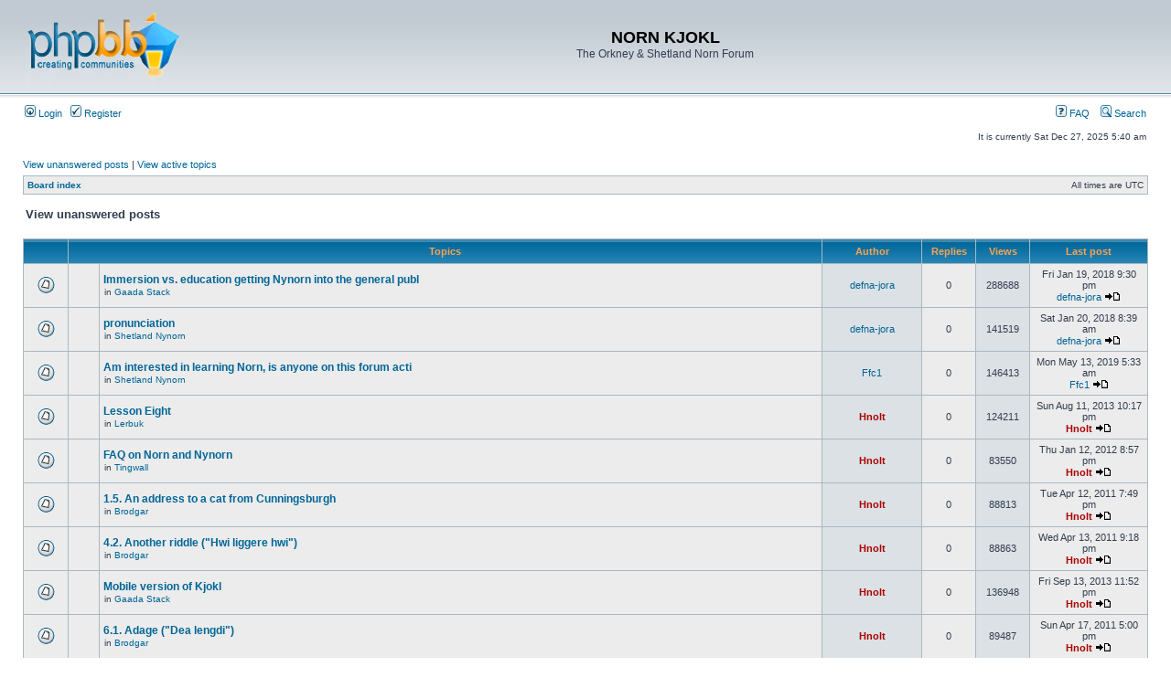

--- FILE ---
content_type: text/html; charset=UTF-8
request_url: http://nornlanguage.x10.mx/phpBB3/search.php?search_id=unanswered&sid=465a9f142809a3a0f5ae8697040ea339
body_size: 7119
content:
<!DOCTYPE html PUBLIC "-//W3C//DTD XHTML 1.0 Transitional//EN" "http://www.w3.org/TR/xhtml1/DTD/xhtml1-transitional.dtd">
<html xmlns="http://www.w3.org/1999/xhtml" dir="ltr" lang="en-gb" xml:lang="en-gb">
<head>

<meta http-equiv="content-type" content="text/html; charset=UTF-8" />
<meta http-equiv="content-language" content="en-gb" />
<meta http-equiv="content-style-type" content="text/css" />
<meta http-equiv="imagetoolbar" content="no" />
<meta name="resource-type" content="document" />
<meta name="distribution" content="global" />
<meta name="keywords" content="" />
<meta name="description" content="" />

<title>NORN KJOKL &bull; View unanswered posts</title>



<link rel="stylesheet" href="./styles/subsilver2/theme/stylesheet.css" type="text/css" />

<script type="text/javascript">
// <![CDATA[


function popup(url, width, height, name)
{
	if (!name)
	{
		name = '_popup';
	}

	window.open(url.replace(/&amp;/g, '&'), name, 'height=' + height + ',resizable=yes,scrollbars=yes,width=' + width);
	return false;
}

function jumpto()
{
	var page = prompt('Enter the page number you wish to go to:', '1');
	var per_page = '';
	var base_url = '';

	if (page !== null && !isNaN(page) && page == Math.floor(page) && page > 0)
	{
		if (base_url.indexOf('?') == -1)
		{
			document.location.href = base_url + '?start=' + ((page - 1) * per_page);
		}
		else
		{
			document.location.href = base_url.replace(/&amp;/g, '&') + '&start=' + ((page - 1) * per_page);
		}
	}
}

/**
* Find a member
*/
function find_username(url)
{
	popup(url, 760, 570, '_usersearch');
	return false;
}

/**
* Mark/unmark checklist
* id = ID of parent container, name = name prefix, state = state [true/false]
*/
function marklist(id, name, state)
{
	var parent = document.getElementById(id);
	if (!parent)
	{
		eval('parent = document.' + id);
	}

	if (!parent)
	{
		return;
	}

	var rb = parent.getElementsByTagName('input');
	
	for (var r = 0; r < rb.length; r++)
	{
		if (rb[r].name.substr(0, name.length) == name)
		{
			rb[r].checked = state;
		}
	}
}



// ]]>
</script>
</head>
<body class="ltr">

<a name="top"></a>

<div id="wrapheader">

	<div id="logodesc">
		<table width="100%" cellspacing="0">
		<tr>
			<td><a href="./index.php?sid=02de7bc32ca09d62949e0c6179bc2652"><img src="./styles/subsilver2/imageset/site_logo.gif" width="170" height="94" alt="" title="" /></a></td>
			<td width="100%" align="center"><h1>NORN KJOKL</h1><span class="gen">The Orkney &amp; Shetland Norn Forum</span></td>
		</tr>
		</table>
	</div>

	<div id="menubar">
		<table width="100%" cellspacing="0">
		<tr>
			<td class="genmed">
				<a href="./ucp.php?mode=login&amp;sid=02de7bc32ca09d62949e0c6179bc2652"><img src="./styles/subsilver2/theme/images/icon_mini_login.gif" width="12" height="13" alt="*" /> Login</a>&nbsp; &nbsp;<a href="./ucp.php?mode=register&amp;sid=02de7bc32ca09d62949e0c6179bc2652"><img src="./styles/subsilver2/theme/images/icon_mini_register.gif" width="12" height="13" alt="*" /> Register</a>
					
			</td>
			<td class="genmed" align="right">
				<a href="./faq.php?sid=02de7bc32ca09d62949e0c6179bc2652"><img src="./styles/subsilver2/theme/images/icon_mini_faq.gif" width="12" height="13" alt="*" /> FAQ</a>
				&nbsp; &nbsp;<a href="./search.php?sid=02de7bc32ca09d62949e0c6179bc2652"><img src="./styles/subsilver2/theme/images/icon_mini_search.gif" width="12" height="13" alt="*" /> Search</a>
			</td>
		</tr>
		</table>
	</div>

	<div id="datebar">
		<table width="100%" cellspacing="0">
		<tr>
			<td class="gensmall"></td>
			<td class="gensmall" align="right">It is currently Sat Dec 27, 2025 5:40 am<br /></td>
		</tr>
		</table>
	</div>

</div>

<div id="wrapcentre">

	
	<p class="searchbar">
		<span style="float: left;"><a href="./search.php?search_id=unanswered&amp;sid=02de7bc32ca09d62949e0c6179bc2652">View unanswered posts</a> | <a href="./search.php?search_id=active_topics&amp;sid=02de7bc32ca09d62949e0c6179bc2652">View active topics</a></span>
		
	</p>
	

	<br style="clear: both;" />

	<table class="tablebg" width="100%" cellspacing="1" cellpadding="0" style="margin-top: 5px;">
	<tr>
		<td class="row1">
			<p class="breadcrumbs"><a href="./index.php?sid=02de7bc32ca09d62949e0c6179bc2652">Board index</a></p>
			<p class="datetime">All times are UTC </p>
		</td>
	</tr>
	</table>

	<br />

<form method="post" action="./search.php?st=0&amp;sk=a&amp;sd=a&amp;sr=topics&amp;sid=02de7bc32ca09d62949e0c6179bc2652&amp;search_id=unanswered">

<table width="100%" cellspacing="1">
<tr>
	<td colspan="2"><span class="titles">View unanswered posts</span><br /></td>
</tr>
<tr>
	<td class="genmed"></td>
	<td align="right"></td>
</tr>
</table>

<br clear="all" />



	<table class="tablebg" width="100%" cellspacing="1">
	<tr>
		<th width="4%" nowrap="nowrap">&nbsp;</th>
		<th colspan="2" nowrap="nowrap">&nbsp;Topics&nbsp;</th>
		<th nowrap="nowrap">&nbsp;Author&nbsp;</th>
		<th nowrap="nowrap">&nbsp;Replies&nbsp;</th>
		<th nowrap="nowrap">&nbsp;Views&nbsp;</th>
		<th nowrap="nowrap">&nbsp;Last post&nbsp;</th>
	</tr>
	
		<tr valign="middle">
			<td class="row1" width="25" align="center"><img src="./styles/subsilver2/imageset/topic_read.gif" width="19" height="18" alt="There are no new unread posts for this topic." title="There are no new unread posts for this topic." /></td>
			<td class="row1" width="25" align="center">
			
			</td>
			<td class="row1">
				
				 <a href="./viewtopic.php?f=4&amp;t=362&amp;sid=02de7bc32ca09d62949e0c6179bc2652" class="topictitle">Immersion vs. education getting Nynorn into the general publ</a>
				
					<p class="gensmall">in <a href="./viewforum.php?f=4&amp;sid=02de7bc32ca09d62949e0c6179bc2652">Gaada Stack</a></p>
				
			</td>
			<td class="row2" width="100" align="center"><p class="topicauthor"><a href="./memberlist.php?mode=viewprofile&amp;u=312&amp;sid=02de7bc32ca09d62949e0c6179bc2652">defna-jora</a></p></td>
			<td class="row1" width="50" align="center"><p class="topicdetails">0</p></td>
			<td class="row2" width="50" align="center"><p class="topicdetails">288688</p></td>
			<td class="row1" width="120" align="center">
				<p class="topicdetails">Fri Jan 19, 2018 9:30 pm</p>
				<p class="topicdetails"><a href="./memberlist.php?mode=viewprofile&amp;u=312&amp;sid=02de7bc32ca09d62949e0c6179bc2652">defna-jora</a>
					<a href="./viewtopic.php?f=4&amp;t=362&amp;p=1097&amp;sid=02de7bc32ca09d62949e0c6179bc2652#p1097"><img src="./styles/subsilver2/imageset/icon_topic_latest.gif" width="18" height="9" alt="View the latest post" title="View the latest post" /></a>
				</p>
			</td>
		</tr>
	
		<tr valign="middle">
			<td class="row1" width="25" align="center"><img src="./styles/subsilver2/imageset/topic_read.gif" width="19" height="18" alt="There are no new unread posts for this topic." title="There are no new unread posts for this topic." /></td>
			<td class="row1" width="25" align="center">
			
			</td>
			<td class="row1">
				
				 <a href="./viewtopic.php?f=10&amp;t=364&amp;sid=02de7bc32ca09d62949e0c6179bc2652" class="topictitle">pronunciation</a>
				
					<p class="gensmall">in <a href="./viewforum.php?f=10&amp;sid=02de7bc32ca09d62949e0c6179bc2652">Shetland Nynorn</a></p>
				
			</td>
			<td class="row2" width="100" align="center"><p class="topicauthor"><a href="./memberlist.php?mode=viewprofile&amp;u=312&amp;sid=02de7bc32ca09d62949e0c6179bc2652">defna-jora</a></p></td>
			<td class="row1" width="50" align="center"><p class="topicdetails">0</p></td>
			<td class="row2" width="50" align="center"><p class="topicdetails">141519</p></td>
			<td class="row1" width="120" align="center">
				<p class="topicdetails">Sat Jan 20, 2018 8:39 am</p>
				<p class="topicdetails"><a href="./memberlist.php?mode=viewprofile&amp;u=312&amp;sid=02de7bc32ca09d62949e0c6179bc2652">defna-jora</a>
					<a href="./viewtopic.php?f=10&amp;t=364&amp;p=1100&amp;sid=02de7bc32ca09d62949e0c6179bc2652#p1100"><img src="./styles/subsilver2/imageset/icon_topic_latest.gif" width="18" height="9" alt="View the latest post" title="View the latest post" /></a>
				</p>
			</td>
		</tr>
	
		<tr valign="middle">
			<td class="row1" width="25" align="center"><img src="./styles/subsilver2/imageset/topic_read.gif" width="19" height="18" alt="There are no new unread posts for this topic." title="There are no new unread posts for this topic." /></td>
			<td class="row1" width="25" align="center">
			
			</td>
			<td class="row1">
				
				 <a href="./viewtopic.php?f=10&amp;t=369&amp;sid=02de7bc32ca09d62949e0c6179bc2652" class="topictitle">Am interested in learning Norn, is anyone on this forum acti</a>
				
					<p class="gensmall">in <a href="./viewforum.php?f=10&amp;sid=02de7bc32ca09d62949e0c6179bc2652">Shetland Nynorn</a></p>
				
			</td>
			<td class="row2" width="100" align="center"><p class="topicauthor"><a href="./memberlist.php?mode=viewprofile&amp;u=316&amp;sid=02de7bc32ca09d62949e0c6179bc2652">Ffc1</a></p></td>
			<td class="row1" width="50" align="center"><p class="topicdetails">0</p></td>
			<td class="row2" width="50" align="center"><p class="topicdetails">146413</p></td>
			<td class="row1" width="120" align="center">
				<p class="topicdetails">Mon May 13, 2019 5:33 am</p>
				<p class="topicdetails"><a href="./memberlist.php?mode=viewprofile&amp;u=316&amp;sid=02de7bc32ca09d62949e0c6179bc2652">Ffc1</a>
					<a href="./viewtopic.php?f=10&amp;t=369&amp;p=1110&amp;sid=02de7bc32ca09d62949e0c6179bc2652#p1110"><img src="./styles/subsilver2/imageset/icon_topic_latest.gif" width="18" height="9" alt="View the latest post" title="View the latest post" /></a>
				</p>
			</td>
		</tr>
	
		<tr valign="middle">
			<td class="row1" width="25" align="center"><img src="./styles/subsilver2/imageset/topic_read.gif" width="19" height="18" alt="There are no new unread posts for this topic." title="There are no new unread posts for this topic." /></td>
			<td class="row1" width="25" align="center">
			
			</td>
			<td class="row1">
				
				 <a href="./viewtopic.php?f=14&amp;t=288&amp;sid=02de7bc32ca09d62949e0c6179bc2652" class="topictitle">Lesson Eight</a>
				
					<p class="gensmall">in <a href="./viewforum.php?f=14&amp;sid=02de7bc32ca09d62949e0c6179bc2652">Lerbuk</a></p>
				
			</td>
			<td class="row2" width="100" align="center"><p class="topicauthor"><a href="./memberlist.php?mode=viewprofile&amp;u=2&amp;sid=02de7bc32ca09d62949e0c6179bc2652" style="color: #AA0000;" class="username-coloured">Hnolt</a></p></td>
			<td class="row1" width="50" align="center"><p class="topicdetails">0</p></td>
			<td class="row2" width="50" align="center"><p class="topicdetails">124211</p></td>
			<td class="row1" width="120" align="center">
				<p class="topicdetails">Sun Aug 11, 2013 10:17 pm</p>
				<p class="topicdetails"><a href="./memberlist.php?mode=viewprofile&amp;u=2&amp;sid=02de7bc32ca09d62949e0c6179bc2652" style="color: #AA0000;" class="username-coloured">Hnolt</a>
					<a href="./viewtopic.php?f=14&amp;t=288&amp;p=791&amp;sid=02de7bc32ca09d62949e0c6179bc2652#p791"><img src="./styles/subsilver2/imageset/icon_topic_latest.gif" width="18" height="9" alt="View the latest post" title="View the latest post" /></a>
				</p>
			</td>
		</tr>
	
		<tr valign="middle">
			<td class="row1" width="25" align="center"><img src="./styles/subsilver2/imageset/topic_read.gif" width="19" height="18" alt="There are no new unread posts for this topic." title="There are no new unread posts for this topic." /></td>
			<td class="row1" width="25" align="center">
			
			</td>
			<td class="row1">
				
				 <a href="./viewtopic.php?f=2&amp;t=238&amp;sid=02de7bc32ca09d62949e0c6179bc2652" class="topictitle">FAQ on Norn and Nynorn</a>
				
					<p class="gensmall">in <a href="./viewforum.php?f=2&amp;sid=02de7bc32ca09d62949e0c6179bc2652">Tingwall</a></p>
				
			</td>
			<td class="row2" width="100" align="center"><p class="topicauthor"><a href="./memberlist.php?mode=viewprofile&amp;u=2&amp;sid=02de7bc32ca09d62949e0c6179bc2652" style="color: #AA0000;" class="username-coloured">Hnolt</a></p></td>
			<td class="row1" width="50" align="center"><p class="topicdetails">0</p></td>
			<td class="row2" width="50" align="center"><p class="topicdetails">83550</p></td>
			<td class="row1" width="120" align="center">
				<p class="topicdetails">Thu Jan 12, 2012 8:57 pm</p>
				<p class="topicdetails"><a href="./memberlist.php?mode=viewprofile&amp;u=2&amp;sid=02de7bc32ca09d62949e0c6179bc2652" style="color: #AA0000;" class="username-coloured">Hnolt</a>
					<a href="./viewtopic.php?f=2&amp;t=238&amp;p=480&amp;sid=02de7bc32ca09d62949e0c6179bc2652#p480"><img src="./styles/subsilver2/imageset/icon_topic_latest.gif" width="18" height="9" alt="View the latest post" title="View the latest post" /></a>
				</p>
			</td>
		</tr>
	
		<tr valign="middle">
			<td class="row1" width="25" align="center"><img src="./styles/subsilver2/imageset/topic_read.gif" width="19" height="18" alt="There are no new unread posts for this topic." title="There are no new unread posts for this topic." /></td>
			<td class="row1" width="25" align="center">
			
			</td>
			<td class="row1">
				
				 <a href="./viewtopic.php?f=3&amp;t=32&amp;sid=02de7bc32ca09d62949e0c6179bc2652" class="topictitle">1.5. An address to a cat from Cunningsburgh</a>
				
					<p class="gensmall">in <a href="./viewforum.php?f=3&amp;sid=02de7bc32ca09d62949e0c6179bc2652">Brodgar</a></p>
				
			</td>
			<td class="row2" width="100" align="center"><p class="topicauthor"><a href="./memberlist.php?mode=viewprofile&amp;u=2&amp;sid=02de7bc32ca09d62949e0c6179bc2652" style="color: #AA0000;" class="username-coloured">Hnolt</a></p></td>
			<td class="row1" width="50" align="center"><p class="topicdetails">0</p></td>
			<td class="row2" width="50" align="center"><p class="topicdetails">88813</p></td>
			<td class="row1" width="120" align="center">
				<p class="topicdetails">Tue Apr 12, 2011 7:49 pm</p>
				<p class="topicdetails"><a href="./memberlist.php?mode=viewprofile&amp;u=2&amp;sid=02de7bc32ca09d62949e0c6179bc2652" style="color: #AA0000;" class="username-coloured">Hnolt</a>
					<a href="./viewtopic.php?f=3&amp;t=32&amp;p=105&amp;sid=02de7bc32ca09d62949e0c6179bc2652#p105"><img src="./styles/subsilver2/imageset/icon_topic_latest.gif" width="18" height="9" alt="View the latest post" title="View the latest post" /></a>
				</p>
			</td>
		</tr>
	
		<tr valign="middle">
			<td class="row1" width="25" align="center"><img src="./styles/subsilver2/imageset/topic_read.gif" width="19" height="18" alt="There are no new unread posts for this topic." title="There are no new unread posts for this topic." /></td>
			<td class="row1" width="25" align="center">
			
			</td>
			<td class="row1">
				
				 <a href="./viewtopic.php?f=3&amp;t=49&amp;sid=02de7bc32ca09d62949e0c6179bc2652" class="topictitle">4.2. Another riddle (&quot;Hwi liggere hwi&quot;)</a>
				
					<p class="gensmall">in <a href="./viewforum.php?f=3&amp;sid=02de7bc32ca09d62949e0c6179bc2652">Brodgar</a></p>
				
			</td>
			<td class="row2" width="100" align="center"><p class="topicauthor"><a href="./memberlist.php?mode=viewprofile&amp;u=2&amp;sid=02de7bc32ca09d62949e0c6179bc2652" style="color: #AA0000;" class="username-coloured">Hnolt</a></p></td>
			<td class="row1" width="50" align="center"><p class="topicdetails">0</p></td>
			<td class="row2" width="50" align="center"><p class="topicdetails">88863</p></td>
			<td class="row1" width="120" align="center">
				<p class="topicdetails">Wed Apr 13, 2011 9:18 pm</p>
				<p class="topicdetails"><a href="./memberlist.php?mode=viewprofile&amp;u=2&amp;sid=02de7bc32ca09d62949e0c6179bc2652" style="color: #AA0000;" class="username-coloured">Hnolt</a>
					<a href="./viewtopic.php?f=3&amp;t=49&amp;p=122&amp;sid=02de7bc32ca09d62949e0c6179bc2652#p122"><img src="./styles/subsilver2/imageset/icon_topic_latest.gif" width="18" height="9" alt="View the latest post" title="View the latest post" /></a>
				</p>
			</td>
		</tr>
	
		<tr valign="middle">
			<td class="row1" width="25" align="center"><img src="./styles/subsilver2/imageset/topic_read.gif" width="19" height="18" alt="There are no new unread posts for this topic." title="There are no new unread posts for this topic." /></td>
			<td class="row1" width="25" align="center">
			
			</td>
			<td class="row1">
				
				 <a href="./viewtopic.php?f=4&amp;t=300&amp;sid=02de7bc32ca09d62949e0c6179bc2652" class="topictitle">Mobile version of Kjokl</a>
				
					<p class="gensmall">in <a href="./viewforum.php?f=4&amp;sid=02de7bc32ca09d62949e0c6179bc2652">Gaada Stack</a></p>
				
			</td>
			<td class="row2" width="100" align="center"><p class="topicauthor"><a href="./memberlist.php?mode=viewprofile&amp;u=2&amp;sid=02de7bc32ca09d62949e0c6179bc2652" style="color: #AA0000;" class="username-coloured">Hnolt</a></p></td>
			<td class="row1" width="50" align="center"><p class="topicdetails">0</p></td>
			<td class="row2" width="50" align="center"><p class="topicdetails">136948</p></td>
			<td class="row1" width="120" align="center">
				<p class="topicdetails">Fri Sep 13, 2013 11:52 pm</p>
				<p class="topicdetails"><a href="./memberlist.php?mode=viewprofile&amp;u=2&amp;sid=02de7bc32ca09d62949e0c6179bc2652" style="color: #AA0000;" class="username-coloured">Hnolt</a>
					<a href="./viewtopic.php?f=4&amp;t=300&amp;p=826&amp;sid=02de7bc32ca09d62949e0c6179bc2652#p826"><img src="./styles/subsilver2/imageset/icon_topic_latest.gif" width="18" height="9" alt="View the latest post" title="View the latest post" /></a>
				</p>
			</td>
		</tr>
	
		<tr valign="middle">
			<td class="row1" width="25" align="center"><img src="./styles/subsilver2/imageset/topic_read.gif" width="19" height="18" alt="There are no new unread posts for this topic." title="There are no new unread posts for this topic." /></td>
			<td class="row1" width="25" align="center">
			
			</td>
			<td class="row1">
				
				 <a href="./viewtopic.php?f=3&amp;t=59&amp;sid=02de7bc32ca09d62949e0c6179bc2652" class="topictitle">6.1. Adage (&quot;Dea lengdi&quot;)</a>
				
					<p class="gensmall">in <a href="./viewforum.php?f=3&amp;sid=02de7bc32ca09d62949e0c6179bc2652">Brodgar</a></p>
				
			</td>
			<td class="row2" width="100" align="center"><p class="topicauthor"><a href="./memberlist.php?mode=viewprofile&amp;u=2&amp;sid=02de7bc32ca09d62949e0c6179bc2652" style="color: #AA0000;" class="username-coloured">Hnolt</a></p></td>
			<td class="row1" width="50" align="center"><p class="topicdetails">0</p></td>
			<td class="row2" width="50" align="center"><p class="topicdetails">89487</p></td>
			<td class="row1" width="120" align="center">
				<p class="topicdetails">Sun Apr 17, 2011 5:00 pm</p>
				<p class="topicdetails"><a href="./memberlist.php?mode=viewprofile&amp;u=2&amp;sid=02de7bc32ca09d62949e0c6179bc2652" style="color: #AA0000;" class="username-coloured">Hnolt</a>
					<a href="./viewtopic.php?f=3&amp;t=59&amp;p=132&amp;sid=02de7bc32ca09d62949e0c6179bc2652#p132"><img src="./styles/subsilver2/imageset/icon_topic_latest.gif" width="18" height="9" alt="View the latest post" title="View the latest post" /></a>
				</p>
			</td>
		</tr>
	
		<tr valign="middle">
			<td class="row1" width="25" align="center"><img src="./styles/subsilver2/imageset/topic_read.gif" width="19" height="18" alt="There are no new unread posts for this topic." title="There are no new unread posts for this topic." /></td>
			<td class="row1" width="25" align="center">
			
			</td>
			<td class="row1">
				
				 <a href="./viewtopic.php?f=3&amp;t=29&amp;sid=02de7bc32ca09d62949e0c6179bc2652" class="topictitle">1.1. Random Shetland Norn phrases</a>
				
					<p class="gensmall">in <a href="./viewforum.php?f=3&amp;sid=02de7bc32ca09d62949e0c6179bc2652">Brodgar</a></p>
				
			</td>
			<td class="row2" width="100" align="center"><p class="topicauthor"><a href="./memberlist.php?mode=viewprofile&amp;u=2&amp;sid=02de7bc32ca09d62949e0c6179bc2652" style="color: #AA0000;" class="username-coloured">Hnolt</a></p></td>
			<td class="row1" width="50" align="center"><p class="topicdetails">0</p></td>
			<td class="row2" width="50" align="center"><p class="topicdetails">89037</p></td>
			<td class="row1" width="120" align="center">
				<p class="topicdetails">Tue Apr 12, 2011 7:43 pm</p>
				<p class="topicdetails"><a href="./memberlist.php?mode=viewprofile&amp;u=2&amp;sid=02de7bc32ca09d62949e0c6179bc2652" style="color: #AA0000;" class="username-coloured">Hnolt</a>
					<a href="./viewtopic.php?f=3&amp;t=29&amp;p=102&amp;sid=02de7bc32ca09d62949e0c6179bc2652#p102"><img src="./styles/subsilver2/imageset/icon_topic_latest.gif" width="18" height="9" alt="View the latest post" title="View the latest post" /></a>
				</p>
			</td>
		</tr>
	
		<tr valign="middle">
			<td class="row1" width="25" align="center"><img src="./styles/subsilver2/imageset/topic_read.gif" width="19" height="18" alt="There are no new unread posts for this topic." title="There are no new unread posts for this topic." /></td>
			<td class="row1" width="25" align="center">
			
			</td>
			<td class="row1">
				
				 <a href="./viewtopic.php?f=3&amp;t=52&amp;sid=02de7bc32ca09d62949e0c6179bc2652" class="topictitle">5.1. A fragment from Foula (&quot;I have malt&quot;)</a>
				
					<p class="gensmall">in <a href="./viewforum.php?f=3&amp;sid=02de7bc32ca09d62949e0c6179bc2652">Brodgar</a></p>
				
			</td>
			<td class="row2" width="100" align="center"><p class="topicauthor"><a href="./memberlist.php?mode=viewprofile&amp;u=2&amp;sid=02de7bc32ca09d62949e0c6179bc2652" style="color: #AA0000;" class="username-coloured">Hnolt</a></p></td>
			<td class="row1" width="50" align="center"><p class="topicdetails">0</p></td>
			<td class="row2" width="50" align="center"><p class="topicdetails">88940</p></td>
			<td class="row1" width="120" align="center">
				<p class="topicdetails">Sun Apr 17, 2011 4:47 pm</p>
				<p class="topicdetails"><a href="./memberlist.php?mode=viewprofile&amp;u=2&amp;sid=02de7bc32ca09d62949e0c6179bc2652" style="color: #AA0000;" class="username-coloured">Hnolt</a>
					<a href="./viewtopic.php?f=3&amp;t=52&amp;p=125&amp;sid=02de7bc32ca09d62949e0c6179bc2652#p125"><img src="./styles/subsilver2/imageset/icon_topic_latest.gif" width="18" height="9" alt="View the latest post" title="View the latest post" /></a>
				</p>
			</td>
		</tr>
	
		<tr valign="middle">
			<td class="row1" width="25" align="center"><img src="./styles/subsilver2/imageset/topic_read.gif" width="19" height="18" alt="There are no new unread posts for this topic." title="There are no new unread posts for this topic." /></td>
			<td class="row1" width="25" align="center">
			
			</td>
			<td class="row1">
				
				 <a href="./viewtopic.php?f=14&amp;t=286&amp;sid=02de7bc32ca09d62949e0c6179bc2652" class="topictitle">Lesson Six</a>
				
					<p class="gensmall">in <a href="./viewforum.php?f=14&amp;sid=02de7bc32ca09d62949e0c6179bc2652">Lerbuk</a></p>
				
			</td>
			<td class="row2" width="100" align="center"><p class="topicauthor"><a href="./memberlist.php?mode=viewprofile&amp;u=2&amp;sid=02de7bc32ca09d62949e0c6179bc2652" style="color: #AA0000;" class="username-coloured">Hnolt</a></p></td>
			<td class="row1" width="50" align="center"><p class="topicdetails">0</p></td>
			<td class="row2" width="50" align="center"><p class="topicdetails">124857</p></td>
			<td class="row1" width="120" align="center">
				<p class="topicdetails">Sun Aug 11, 2013 10:13 pm</p>
				<p class="topicdetails"><a href="./memberlist.php?mode=viewprofile&amp;u=2&amp;sid=02de7bc32ca09d62949e0c6179bc2652" style="color: #AA0000;" class="username-coloured">Hnolt</a>
					<a href="./viewtopic.php?f=14&amp;t=286&amp;p=789&amp;sid=02de7bc32ca09d62949e0c6179bc2652#p789"><img src="./styles/subsilver2/imageset/icon_topic_latest.gif" width="18" height="9" alt="View the latest post" title="View the latest post" /></a>
				</p>
			</td>
		</tr>
	
		<tr valign="middle">
			<td class="row1" width="25" align="center"><img src="./styles/subsilver2/imageset/topic_read.gif" width="19" height="18" alt="There are no new unread posts for this topic." title="There are no new unread posts for this topic." /></td>
			<td class="row1" width="25" align="center">
			
			</td>
			<td class="row1">
				
				 <a href="./viewtopic.php?f=3&amp;t=37&amp;sid=02de7bc32ca09d62949e0c6179bc2652" class="topictitle">2.5. Cradle song (&quot;Vallilu&quot;)</a>
				
					<p class="gensmall">in <a href="./viewforum.php?f=3&amp;sid=02de7bc32ca09d62949e0c6179bc2652">Brodgar</a></p>
				
			</td>
			<td class="row2" width="100" align="center"><p class="topicauthor"><a href="./memberlist.php?mode=viewprofile&amp;u=2&amp;sid=02de7bc32ca09d62949e0c6179bc2652" style="color: #AA0000;" class="username-coloured">Hnolt</a></p></td>
			<td class="row1" width="50" align="center"><p class="topicdetails">0</p></td>
			<td class="row2" width="50" align="center"><p class="topicdetails">89735</p></td>
			<td class="row1" width="120" align="center">
				<p class="topicdetails">Wed Apr 13, 2011 4:09 pm</p>
				<p class="topicdetails"><a href="./memberlist.php?mode=viewprofile&amp;u=2&amp;sid=02de7bc32ca09d62949e0c6179bc2652" style="color: #AA0000;" class="username-coloured">Hnolt</a>
					<a href="./viewtopic.php?f=3&amp;t=37&amp;p=110&amp;sid=02de7bc32ca09d62949e0c6179bc2652#p110"><img src="./styles/subsilver2/imageset/icon_topic_latest.gif" width="18" height="9" alt="View the latest post" title="View the latest post" /></a>
				</p>
			</td>
		</tr>
	
		<tr valign="middle">
			<td class="row1" width="25" align="center"><img src="./styles/subsilver2/imageset/topic_read_locked.gif" width="19" height="18" alt="This topic is locked, you cannot edit posts or make further replies." title="This topic is locked, you cannot edit posts or make further replies." /></td>
			<td class="row1" width="25" align="center">
			
			</td>
			<td class="row1">
				
				 <a href="./viewtopic.php?f=14&amp;t=295&amp;sid=02de7bc32ca09d62949e0c6179bc2652" class="topictitle">Lesson Sixteen</a>
				
					<p class="gensmall">in <a href="./viewforum.php?f=14&amp;sid=02de7bc32ca09d62949e0c6179bc2652">Lerbuk</a></p>
				
			</td>
			<td class="row2" width="100" align="center"><p class="topicauthor"><a href="./memberlist.php?mode=viewprofile&amp;u=2&amp;sid=02de7bc32ca09d62949e0c6179bc2652" style="color: #AA0000;" class="username-coloured">Hnolt</a></p></td>
			<td class="row1" width="50" align="center"><p class="topicdetails">0</p></td>
			<td class="row2" width="50" align="center"><p class="topicdetails">123130</p></td>
			<td class="row1" width="120" align="center">
				<p class="topicdetails">Sun Aug 11, 2013 10:28 pm</p>
				<p class="topicdetails"><a href="./memberlist.php?mode=viewprofile&amp;u=2&amp;sid=02de7bc32ca09d62949e0c6179bc2652" style="color: #AA0000;" class="username-coloured">Hnolt</a>
					<a href="./viewtopic.php?f=14&amp;t=295&amp;p=798&amp;sid=02de7bc32ca09d62949e0c6179bc2652#p798"><img src="./styles/subsilver2/imageset/icon_topic_latest.gif" width="18" height="9" alt="View the latest post" title="View the latest post" /></a>
				</p>
			</td>
		</tr>
	
		<tr valign="middle">
			<td class="row1" width="25" align="center"><img src="./styles/subsilver2/imageset/topic_read.gif" width="19" height="18" alt="There are no new unread posts for this topic." title="There are no new unread posts for this topic." /></td>
			<td class="row1" width="25" align="center">
			
			</td>
			<td class="row1">
				
				 <a href="./viewtopic.php?f=3&amp;t=60&amp;sid=02de7bc32ca09d62949e0c6179bc2652" class="topictitle">6.2. Proverb from Weisdale on Mainland</a>
				
					<p class="gensmall">in <a href="./viewforum.php?f=3&amp;sid=02de7bc32ca09d62949e0c6179bc2652">Brodgar</a></p>
				
			</td>
			<td class="row2" width="100" align="center"><p class="topicauthor"><a href="./memberlist.php?mode=viewprofile&amp;u=2&amp;sid=02de7bc32ca09d62949e0c6179bc2652" style="color: #AA0000;" class="username-coloured">Hnolt</a></p></td>
			<td class="row1" width="50" align="center"><p class="topicdetails">0</p></td>
			<td class="row2" width="50" align="center"><p class="topicdetails">88657</p></td>
			<td class="row1" width="120" align="center">
				<p class="topicdetails">Sun Apr 17, 2011 5:01 pm</p>
				<p class="topicdetails"><a href="./memberlist.php?mode=viewprofile&amp;u=2&amp;sid=02de7bc32ca09d62949e0c6179bc2652" style="color: #AA0000;" class="username-coloured">Hnolt</a>
					<a href="./viewtopic.php?f=3&amp;t=60&amp;p=133&amp;sid=02de7bc32ca09d62949e0c6179bc2652#p133"><img src="./styles/subsilver2/imageset/icon_topic_latest.gif" width="18" height="9" alt="View the latest post" title="View the latest post" /></a>
				</p>
			</td>
		</tr>
	
		<tr valign="middle">
			<td class="row1" width="25" align="center"><img src="./styles/subsilver2/imageset/topic_read.gif" width="19" height="18" alt="There are no new unread posts for this topic." title="There are no new unread posts for this topic." /></td>
			<td class="row1" width="25" align="center">
			
			</td>
			<td class="row1">
				
				 <a href="./viewtopic.php?f=3&amp;t=36&amp;sid=02de7bc32ca09d62949e0c6179bc2652" class="topictitle">2.4. A short nursery rhyme (&quot;Sere sere skolma&quot;)</a>
				
					<p class="gensmall">in <a href="./viewforum.php?f=3&amp;sid=02de7bc32ca09d62949e0c6179bc2652">Brodgar</a></p>
				
			</td>
			<td class="row2" width="100" align="center"><p class="topicauthor"><a href="./memberlist.php?mode=viewprofile&amp;u=2&amp;sid=02de7bc32ca09d62949e0c6179bc2652" style="color: #AA0000;" class="username-coloured">Hnolt</a></p></td>
			<td class="row1" width="50" align="center"><p class="topicdetails">0</p></td>
			<td class="row2" width="50" align="center"><p class="topicdetails">88795</p></td>
			<td class="row1" width="120" align="center">
				<p class="topicdetails">Wed Apr 13, 2011 4:06 pm</p>
				<p class="topicdetails"><a href="./memberlist.php?mode=viewprofile&amp;u=2&amp;sid=02de7bc32ca09d62949e0c6179bc2652" style="color: #AA0000;" class="username-coloured">Hnolt</a>
					<a href="./viewtopic.php?f=3&amp;t=36&amp;p=109&amp;sid=02de7bc32ca09d62949e0c6179bc2652#p109"><img src="./styles/subsilver2/imageset/icon_topic_latest.gif" width="18" height="9" alt="View the latest post" title="View the latest post" /></a>
				</p>
			</td>
		</tr>
	
		<tr valign="middle">
			<td class="row1" width="25" align="center"><img src="./styles/subsilver2/imageset/topic_read.gif" width="19" height="18" alt="There are no new unread posts for this topic." title="There are no new unread posts for this topic." /></td>
			<td class="row1" width="25" align="center">
			
			</td>
			<td class="row1">
				
				 <a href="./viewtopic.php?f=3&amp;t=53&amp;sid=02de7bc32ca09d62949e0c6179bc2652" class="topictitle">5.2. Another fragment (&quot;Hänja daga&quot;)</a>
				
					<p class="gensmall">in <a href="./viewforum.php?f=3&amp;sid=02de7bc32ca09d62949e0c6179bc2652">Brodgar</a></p>
				
			</td>
			<td class="row2" width="100" align="center"><p class="topicauthor"><a href="./memberlist.php?mode=viewprofile&amp;u=2&amp;sid=02de7bc32ca09d62949e0c6179bc2652" style="color: #AA0000;" class="username-coloured">Hnolt</a></p></td>
			<td class="row1" width="50" align="center"><p class="topicdetails">0</p></td>
			<td class="row2" width="50" align="center"><p class="topicdetails">89198</p></td>
			<td class="row1" width="120" align="center">
				<p class="topicdetails">Sun Apr 17, 2011 4:48 pm</p>
				<p class="topicdetails"><a href="./memberlist.php?mode=viewprofile&amp;u=2&amp;sid=02de7bc32ca09d62949e0c6179bc2652" style="color: #AA0000;" class="username-coloured">Hnolt</a>
					<a href="./viewtopic.php?f=3&amp;t=53&amp;p=126&amp;sid=02de7bc32ca09d62949e0c6179bc2652#p126"><img src="./styles/subsilver2/imageset/icon_topic_latest.gif" width="18" height="9" alt="View the latest post" title="View the latest post" /></a>
				</p>
			</td>
		</tr>
	
		<tr valign="middle">
			<td class="row1" width="25" align="center"><img src="./styles/subsilver2/imageset/topic_read.gif" width="19" height="18" alt="There are no new unread posts for this topic." title="There are no new unread posts for this topic." /></td>
			<td class="row1" width="25" align="center">
			
			</td>
			<td class="row1">
				
				 <a href="./viewtopic.php?f=14&amp;t=284&amp;sid=02de7bc32ca09d62949e0c6179bc2652" class="topictitle">Lesson Four</a>
				
					<p class="gensmall">in <a href="./viewforum.php?f=14&amp;sid=02de7bc32ca09d62949e0c6179bc2652">Lerbuk</a></p>
				
			</td>
			<td class="row2" width="100" align="center"><p class="topicauthor"><a href="./memberlist.php?mode=viewprofile&amp;u=2&amp;sid=02de7bc32ca09d62949e0c6179bc2652" style="color: #AA0000;" class="username-coloured">Hnolt</a></p></td>
			<td class="row1" width="50" align="center"><p class="topicdetails">0</p></td>
			<td class="row2" width="50" align="center"><p class="topicdetails">123981</p></td>
			<td class="row1" width="120" align="center">
				<p class="topicdetails">Sun Aug 11, 2013 10:12 pm</p>
				<p class="topicdetails"><a href="./memberlist.php?mode=viewprofile&amp;u=2&amp;sid=02de7bc32ca09d62949e0c6179bc2652" style="color: #AA0000;" class="username-coloured">Hnolt</a>
					<a href="./viewtopic.php?f=14&amp;t=284&amp;p=787&amp;sid=02de7bc32ca09d62949e0c6179bc2652#p787"><img src="./styles/subsilver2/imageset/icon_topic_latest.gif" width="18" height="9" alt="View the latest post" title="View the latest post" /></a>
				</p>
			</td>
		</tr>
	
		<tr valign="middle">
			<td class="row1" width="25" align="center"><img src="./styles/subsilver2/imageset/topic_read_locked.gif" width="19" height="18" alt="This topic is locked, you cannot edit posts or make further replies." title="This topic is locked, you cannot edit posts or make further replies." /></td>
			<td class="row1" width="25" align="center">
			
			</td>
			<td class="row1">
				
				 <a href="./viewtopic.php?f=14&amp;t=292&amp;sid=02de7bc32ca09d62949e0c6179bc2652" class="topictitle">Lesson Thriteen</a>
				
					<p class="gensmall">in <a href="./viewforum.php?f=14&amp;sid=02de7bc32ca09d62949e0c6179bc2652">Lerbuk</a></p>
				
			</td>
			<td class="row2" width="100" align="center"><p class="topicauthor"><a href="./memberlist.php?mode=viewprofile&amp;u=2&amp;sid=02de7bc32ca09d62949e0c6179bc2652" style="color: #AA0000;" class="username-coloured">Hnolt</a></p></td>
			<td class="row1" width="50" align="center"><p class="topicdetails">0</p></td>
			<td class="row2" width="50" align="center"><p class="topicdetails">123882</p></td>
			<td class="row1" width="120" align="center">
				<p class="topicdetails">Sun Aug 11, 2013 10:26 pm</p>
				<p class="topicdetails"><a href="./memberlist.php?mode=viewprofile&amp;u=2&amp;sid=02de7bc32ca09d62949e0c6179bc2652" style="color: #AA0000;" class="username-coloured">Hnolt</a>
					<a href="./viewtopic.php?f=14&amp;t=292&amp;p=795&amp;sid=02de7bc32ca09d62949e0c6179bc2652#p795"><img src="./styles/subsilver2/imageset/icon_topic_latest.gif" width="18" height="9" alt="View the latest post" title="View the latest post" /></a>
				</p>
			</td>
		</tr>
	
		<tr valign="middle">
			<td class="row1" width="25" align="center"><img src="./styles/subsilver2/imageset/topic_read_locked.gif" width="19" height="18" alt="This topic is locked, you cannot edit posts or make further replies." title="This topic is locked, you cannot edit posts or make further replies." /></td>
			<td class="row1" width="25" align="center">
			
			</td>
			<td class="row1">
				
				 <a href="./viewtopic.php?f=14&amp;t=293&amp;sid=02de7bc32ca09d62949e0c6179bc2652" class="topictitle">Lesson Fourteen</a>
				
					<p class="gensmall">in <a href="./viewforum.php?f=14&amp;sid=02de7bc32ca09d62949e0c6179bc2652">Lerbuk</a></p>
				
			</td>
			<td class="row2" width="100" align="center"><p class="topicauthor"><a href="./memberlist.php?mode=viewprofile&amp;u=2&amp;sid=02de7bc32ca09d62949e0c6179bc2652" style="color: #AA0000;" class="username-coloured">Hnolt</a></p></td>
			<td class="row1" width="50" align="center"><p class="topicdetails">0</p></td>
			<td class="row2" width="50" align="center"><p class="topicdetails">123625</p></td>
			<td class="row1" width="120" align="center">
				<p class="topicdetails">Sun Aug 11, 2013 10:27 pm</p>
				<p class="topicdetails"><a href="./memberlist.php?mode=viewprofile&amp;u=2&amp;sid=02de7bc32ca09d62949e0c6179bc2652" style="color: #AA0000;" class="username-coloured">Hnolt</a>
					<a href="./viewtopic.php?f=14&amp;t=293&amp;p=796&amp;sid=02de7bc32ca09d62949e0c6179bc2652#p796"><img src="./styles/subsilver2/imageset/icon_topic_latest.gif" width="18" height="9" alt="View the latest post" title="View the latest post" /></a>
				</p>
			</td>
		</tr>
	
		<tr valign="middle">
			<td class="row1" width="25" align="center"><img src="./styles/subsilver2/imageset/topic_read.gif" width="19" height="18" alt="There are no new unread posts for this topic." title="There are no new unread posts for this topic." /></td>
			<td class="row1" width="25" align="center">
			
			</td>
			<td class="row1">
				
				 <a href="./viewtopic.php?f=4&amp;t=67&amp;sid=02de7bc32ca09d62949e0c6179bc2652" class="topictitle">Optimisation completed</a>
				
					<p class="gensmall">in <a href="./viewforum.php?f=4&amp;sid=02de7bc32ca09d62949e0c6179bc2652">Gaada Stack</a></p>
				
			</td>
			<td class="row2" width="100" align="center"><p class="topicauthor"><a href="./memberlist.php?mode=viewprofile&amp;u=2&amp;sid=02de7bc32ca09d62949e0c6179bc2652" style="color: #AA0000;" class="username-coloured">Hnolt</a></p></td>
			<td class="row1" width="50" align="center"><p class="topicdetails">0</p></td>
			<td class="row2" width="50" align="center"><p class="topicdetails">86469</p></td>
			<td class="row1" width="120" align="center">
				<p class="topicdetails">Wed Apr 27, 2011 1:55 am</p>
				<p class="topicdetails"><a href="./memberlist.php?mode=viewprofile&amp;u=2&amp;sid=02de7bc32ca09d62949e0c6179bc2652" style="color: #AA0000;" class="username-coloured">Hnolt</a>
					<a href="./viewtopic.php?f=4&amp;t=67&amp;p=146&amp;sid=02de7bc32ca09d62949e0c6179bc2652#p146"><img src="./styles/subsilver2/imageset/icon_topic_latest.gif" width="18" height="9" alt="View the latest post" title="View the latest post" /></a>
				</p>
			</td>
		</tr>
	
		<tr valign="middle">
			<td class="row1" width="25" align="center"><img src="./styles/subsilver2/imageset/topic_read.gif" width="19" height="18" alt="There are no new unread posts for this topic." title="There are no new unread posts for this topic." /></td>
			<td class="row1" width="25" align="center">
			
			</td>
			<td class="row1">
				
				 <a href="./viewtopic.php?f=3&amp;t=43&amp;sid=02de7bc32ca09d62949e0c6179bc2652" class="topictitle">3.5. The cow-call verse (&quot;Kome kome haste&quot;)</a>
				
					<p class="gensmall">in <a href="./viewforum.php?f=3&amp;sid=02de7bc32ca09d62949e0c6179bc2652">Brodgar</a></p>
				
			</td>
			<td class="row2" width="100" align="center"><p class="topicauthor"><a href="./memberlist.php?mode=viewprofile&amp;u=2&amp;sid=02de7bc32ca09d62949e0c6179bc2652" style="color: #AA0000;" class="username-coloured">Hnolt</a></p></td>
			<td class="row1" width="50" align="center"><p class="topicdetails">0</p></td>
			<td class="row2" width="50" align="center"><p class="topicdetails">88111</p></td>
			<td class="row1" width="120" align="center">
				<p class="topicdetails">Wed Apr 13, 2011 4:19 pm</p>
				<p class="topicdetails"><a href="./memberlist.php?mode=viewprofile&amp;u=2&amp;sid=02de7bc32ca09d62949e0c6179bc2652" style="color: #AA0000;" class="username-coloured">Hnolt</a>
					<a href="./viewtopic.php?f=3&amp;t=43&amp;p=116&amp;sid=02de7bc32ca09d62949e0c6179bc2652#p116"><img src="./styles/subsilver2/imageset/icon_topic_latest.gif" width="18" height="9" alt="View the latest post" title="View the latest post" /></a>
				</p>
			</td>
		</tr>
	
		<tr valign="middle">
			<td class="row1" width="25" align="center"><img src="./styles/subsilver2/imageset/topic_read.gif" width="19" height="18" alt="There are no new unread posts for this topic." title="There are no new unread posts for this topic." /></td>
			<td class="row1" width="25" align="center">
			
			</td>
			<td class="row1">
				
				 <a href="./viewtopic.php?f=3&amp;t=58&amp;sid=02de7bc32ca09d62949e0c6179bc2652" class="topictitle">5.7. An incantation (&quot;Da stuhl es scarp&quot;)</a>
				
					<p class="gensmall">in <a href="./viewforum.php?f=3&amp;sid=02de7bc32ca09d62949e0c6179bc2652">Brodgar</a></p>
				
			</td>
			<td class="row2" width="100" align="center"><p class="topicauthor"><a href="./memberlist.php?mode=viewprofile&amp;u=2&amp;sid=02de7bc32ca09d62949e0c6179bc2652" style="color: #AA0000;" class="username-coloured">Hnolt</a></p></td>
			<td class="row1" width="50" align="center"><p class="topicdetails">0</p></td>
			<td class="row2" width="50" align="center"><p class="topicdetails">88054</p></td>
			<td class="row1" width="120" align="center">
				<p class="topicdetails">Sun Apr 17, 2011 4:58 pm</p>
				<p class="topicdetails"><a href="./memberlist.php?mode=viewprofile&amp;u=2&amp;sid=02de7bc32ca09d62949e0c6179bc2652" style="color: #AA0000;" class="username-coloured">Hnolt</a>
					<a href="./viewtopic.php?f=3&amp;t=58&amp;p=131&amp;sid=02de7bc32ca09d62949e0c6179bc2652#p131"><img src="./styles/subsilver2/imageset/icon_topic_latest.gif" width="18" height="9" alt="View the latest post" title="View the latest post" /></a>
				</p>
			</td>
		</tr>
	
		<tr valign="middle">
			<td class="row1" width="25" align="center"><img src="./styles/subsilver2/imageset/topic_read.gif" width="19" height="18" alt="There are no new unread posts for this topic." title="There are no new unread posts for this topic." /></td>
			<td class="row1" width="25" align="center">
			
			</td>
			<td class="row1">
				
				 <a href="./viewtopic.php?f=14&amp;t=282&amp;sid=02de7bc32ca09d62949e0c6179bc2652" class="topictitle">Lesson Two</a>
				
					<p class="gensmall">in <a href="./viewforum.php?f=14&amp;sid=02de7bc32ca09d62949e0c6179bc2652">Lerbuk</a></p>
				
			</td>
			<td class="row2" width="100" align="center"><p class="topicauthor"><a href="./memberlist.php?mode=viewprofile&amp;u=2&amp;sid=02de7bc32ca09d62949e0c6179bc2652" style="color: #AA0000;" class="username-coloured">Hnolt</a></p></td>
			<td class="row1" width="50" align="center"><p class="topicdetails">0</p></td>
			<td class="row2" width="50" align="center"><p class="topicdetails">124014</p></td>
			<td class="row1" width="120" align="center">
				<p class="topicdetails">Sun Aug 11, 2013 10:11 pm</p>
				<p class="topicdetails"><a href="./memberlist.php?mode=viewprofile&amp;u=2&amp;sid=02de7bc32ca09d62949e0c6179bc2652" style="color: #AA0000;" class="username-coloured">Hnolt</a>
					<a href="./viewtopic.php?f=14&amp;t=282&amp;p=785&amp;sid=02de7bc32ca09d62949e0c6179bc2652#p785"><img src="./styles/subsilver2/imageset/icon_topic_latest.gif" width="18" height="9" alt="View the latest post" title="View the latest post" /></a>
				</p>
			</td>
		</tr>
	
		<tr valign="middle">
			<td class="row1" width="25" align="center"><img src="./styles/subsilver2/imageset/topic_read.gif" width="19" height="18" alt="There are no new unread posts for this topic." title="There are no new unread posts for this topic." /></td>
			<td class="row1" width="25" align="center">
			
			</td>
			<td class="row1">
				
				 <a href="./viewtopic.php?f=14&amp;t=289&amp;sid=02de7bc32ca09d62949e0c6179bc2652" class="topictitle">Lesson Nine</a>
				
					<p class="gensmall">in <a href="./viewforum.php?f=14&amp;sid=02de7bc32ca09d62949e0c6179bc2652">Lerbuk</a></p>
				
			</td>
			<td class="row2" width="100" align="center"><p class="topicauthor"><a href="./memberlist.php?mode=viewprofile&amp;u=2&amp;sid=02de7bc32ca09d62949e0c6179bc2652" style="color: #AA0000;" class="username-coloured">Hnolt</a></p></td>
			<td class="row1" width="50" align="center"><p class="topicdetails">0</p></td>
			<td class="row2" width="50" align="center"><p class="topicdetails">124845</p></td>
			<td class="row1" width="120" align="center">
				<p class="topicdetails">Sun Aug 11, 2013 10:18 pm</p>
				<p class="topicdetails"><a href="./memberlist.php?mode=viewprofile&amp;u=2&amp;sid=02de7bc32ca09d62949e0c6179bc2652" style="color: #AA0000;" class="username-coloured">Hnolt</a>
					<a href="./viewtopic.php?f=14&amp;t=289&amp;p=792&amp;sid=02de7bc32ca09d62949e0c6179bc2652#p792"><img src="./styles/subsilver2/imageset/icon_topic_latest.gif" width="18" height="9" alt="View the latest post" title="View the latest post" /></a>
				</p>
			</td>
		</tr>
	
		<tr valign="middle">
			<td class="row1" width="25" align="center"><img src="./styles/subsilver2/imageset/topic_read.gif" width="19" height="18" alt="There are no new unread posts for this topic." title="There are no new unread posts for this topic." /></td>
			<td class="row1" width="25" align="center">
			
			</td>
			<td class="row1">
				
				 <a href="./viewtopic.php?f=4&amp;t=233&amp;sid=02de7bc32ca09d62949e0c6179bc2652" class="topictitle">IMPORTANT ANNOUNCEMENT - Forum made private</a>
				
					<p class="gensmall">in <a href="./viewforum.php?f=4&amp;sid=02de7bc32ca09d62949e0c6179bc2652">Gaada Stack</a></p>
				
			</td>
			<td class="row2" width="100" align="center"><p class="topicauthor"><a href="./memberlist.php?mode=viewprofile&amp;u=2&amp;sid=02de7bc32ca09d62949e0c6179bc2652" style="color: #AA0000;" class="username-coloured">Hnolt</a></p></td>
			<td class="row1" width="50" align="center"><p class="topicdetails">0</p></td>
			<td class="row2" width="50" align="center"><p class="topicdetails">84670</p></td>
			<td class="row1" width="120" align="center">
				<p class="topicdetails">Sun Nov 06, 2011 3:30 am</p>
				<p class="topicdetails"><a href="./memberlist.php?mode=viewprofile&amp;u=2&amp;sid=02de7bc32ca09d62949e0c6179bc2652" style="color: #AA0000;" class="username-coloured">Hnolt</a>
					<a href="./viewtopic.php?f=4&amp;t=233&amp;p=436&amp;sid=02de7bc32ca09d62949e0c6179bc2652#p436"><img src="./styles/subsilver2/imageset/icon_topic_latest.gif" width="18" height="9" alt="View the latest post" title="View the latest post" /></a>
				</p>
			</td>
		</tr>
	
		<tr valign="middle">
			<td class="row1" width="25" align="center"><img src="./styles/subsilver2/imageset/topic_read.gif" width="19" height="18" alt="There are no new unread posts for this topic." title="There are no new unread posts for this topic." /></td>
			<td class="row1" width="25" align="center">
			
			</td>
			<td class="row1">
				
				 <a href="./viewtopic.php?f=3&amp;t=28&amp;sid=02de7bc32ca09d62949e0c6179bc2652" class="topictitle">1.2. A colloquy from Foula (&quot;Dæfnajora&quot;)</a>
				
					<p class="gensmall">in <a href="./viewforum.php?f=3&amp;sid=02de7bc32ca09d62949e0c6179bc2652">Brodgar</a></p>
				
			</td>
			<td class="row2" width="100" align="center"><p class="topicauthor"><a href="./memberlist.php?mode=viewprofile&amp;u=2&amp;sid=02de7bc32ca09d62949e0c6179bc2652" style="color: #AA0000;" class="username-coloured">Hnolt</a></p></td>
			<td class="row1" width="50" align="center"><p class="topicdetails">0</p></td>
			<td class="row2" width="50" align="center"><p class="topicdetails">87693</p></td>
			<td class="row1" width="120" align="center">
				<p class="topicdetails">Tue Apr 12, 2011 7:33 pm</p>
				<p class="topicdetails"><a href="./memberlist.php?mode=viewprofile&amp;u=2&amp;sid=02de7bc32ca09d62949e0c6179bc2652" style="color: #AA0000;" class="username-coloured">Hnolt</a>
					<a href="./viewtopic.php?f=3&amp;t=28&amp;p=101&amp;sid=02de7bc32ca09d62949e0c6179bc2652#p101"><img src="./styles/subsilver2/imageset/icon_topic_latest.gif" width="18" height="9" alt="View the latest post" title="View the latest post" /></a>
				</p>
			</td>
		</tr>
	
		<tr valign="middle">
			<td class="row1" width="25" align="center"><img src="./styles/subsilver2/imageset/topic_read.gif" width="19" height="18" alt="There are no new unread posts for this topic." title="There are no new unread posts for this topic." /></td>
			<td class="row1" width="25" align="center">
			
			</td>
			<td class="row1">
				
				 <a href="./viewtopic.php?f=3&amp;t=45&amp;sid=02de7bc32ca09d62949e0c6179bc2652" class="topictitle">3.7. A folk verse from Cunningsburgh</a>
				
					<p class="gensmall">in <a href="./viewforum.php?f=3&amp;sid=02de7bc32ca09d62949e0c6179bc2652">Brodgar</a></p>
				
			</td>
			<td class="row2" width="100" align="center"><p class="topicauthor"><a href="./memberlist.php?mode=viewprofile&amp;u=2&amp;sid=02de7bc32ca09d62949e0c6179bc2652" style="color: #AA0000;" class="username-coloured">Hnolt</a></p></td>
			<td class="row1" width="50" align="center"><p class="topicdetails">0</p></td>
			<td class="row2" width="50" align="center"><p class="topicdetails">88674</p></td>
			<td class="row1" width="120" align="center">
				<p class="topicdetails">Wed Apr 13, 2011 9:03 pm</p>
				<p class="topicdetails"><a href="./memberlist.php?mode=viewprofile&amp;u=2&amp;sid=02de7bc32ca09d62949e0c6179bc2652" style="color: #AA0000;" class="username-coloured">Hnolt</a>
					<a href="./viewtopic.php?f=3&amp;t=45&amp;p=118&amp;sid=02de7bc32ca09d62949e0c6179bc2652#p118"><img src="./styles/subsilver2/imageset/icon_topic_latest.gif" width="18" height="9" alt="View the latest post" title="View the latest post" /></a>
				</p>
			</td>
		</tr>
	
		<tr valign="middle">
			<td class="row1" width="25" align="center"><img src="./styles/subsilver2/imageset/topic_read.gif" width="19" height="18" alt="There are no new unread posts for this topic." title="There are no new unread posts for this topic." /></td>
			<td class="row1" width="25" align="center">
			
			</td>
			<td class="row1">
				
				 <a href="./viewtopic.php?f=3&amp;t=55&amp;sid=02de7bc32ca09d62949e0c6179bc2652" class="topictitle">5.4. The Eagle song (&quot;Anti padua&quot;)</a>
				
					<p class="gensmall">in <a href="./viewforum.php?f=3&amp;sid=02de7bc32ca09d62949e0c6179bc2652">Brodgar</a></p>
				
			</td>
			<td class="row2" width="100" align="center"><p class="topicauthor"><a href="./memberlist.php?mode=viewprofile&amp;u=2&amp;sid=02de7bc32ca09d62949e0c6179bc2652" style="color: #AA0000;" class="username-coloured">Hnolt</a></p></td>
			<td class="row1" width="50" align="center"><p class="topicdetails">0</p></td>
			<td class="row2" width="50" align="center"><p class="topicdetails">88736</p></td>
			<td class="row1" width="120" align="center">
				<p class="topicdetails">Sun Apr 17, 2011 4:52 pm</p>
				<p class="topicdetails"><a href="./memberlist.php?mode=viewprofile&amp;u=2&amp;sid=02de7bc32ca09d62949e0c6179bc2652" style="color: #AA0000;" class="username-coloured">Hnolt</a>
					<a href="./viewtopic.php?f=3&amp;t=55&amp;p=128&amp;sid=02de7bc32ca09d62949e0c6179bc2652#p128"><img src="./styles/subsilver2/imageset/icon_topic_latest.gif" width="18" height="9" alt="View the latest post" title="View the latest post" /></a>
				</p>
			</td>
		</tr>
	
		<tr valign="middle">
			<td class="row1" width="25" align="center"><img src="./styles/subsilver2/imageset/topic_read.gif" width="19" height="18" alt="There are no new unread posts for this topic." title="There are no new unread posts for this topic." /></td>
			<td class="row1" width="25" align="center">
			
			</td>
			<td class="row1">
				
				 <a href="./viewtopic.php?f=4&amp;t=245&amp;sid=02de7bc32ca09d62949e0c6179bc2652" class="topictitle">New forum started working</a>
				
					<p class="gensmall">in <a href="./viewforum.php?f=4&amp;sid=02de7bc32ca09d62949e0c6179bc2652">Gaada Stack</a></p>
				
			</td>
			<td class="row2" width="100" align="center"><p class="topicauthor"><a href="./memberlist.php?mode=viewprofile&amp;u=2&amp;sid=02de7bc32ca09d62949e0c6179bc2652" style="color: #AA0000;" class="username-coloured">Hnolt</a></p></td>
			<td class="row1" width="50" align="center"><p class="topicdetails">0</p></td>
			<td class="row2" width="50" align="center"><p class="topicdetails">82100</p></td>
			<td class="row1" width="120" align="center">
				<p class="topicdetails">Sun Feb 26, 2012 7:35 pm</p>
				<p class="topicdetails"><a href="./memberlist.php?mode=viewprofile&amp;u=2&amp;sid=02de7bc32ca09d62949e0c6179bc2652" style="color: #AA0000;" class="username-coloured">Hnolt</a>
					<a href="./viewtopic.php?f=4&amp;t=245&amp;p=503&amp;sid=02de7bc32ca09d62949e0c6179bc2652#p503"><img src="./styles/subsilver2/imageset/icon_topic_latest.gif" width="18" height="9" alt="View the latest post" title="View the latest post" /></a>
				</p>
			</td>
		</tr>
	
		<tr valign="middle">
			<td class="row1" width="25" align="center"><img src="./styles/subsilver2/imageset/topic_read.gif" width="19" height="18" alt="There are no new unread posts for this topic." title="There are no new unread posts for this topic." /></td>
			<td class="row1" width="25" align="center">
			
			</td>
			<td class="row1">
				
				 <a href="./viewtopic.php?f=4&amp;t=243&amp;sid=02de7bc32ca09d62949e0c6179bc2652" class="topictitle">Malware on forum, read more on Gaada Stack</a>
				
					<p class="gensmall">in <a href="./viewforum.php?f=4&amp;sid=02de7bc32ca09d62949e0c6179bc2652">Gaada Stack</a></p>
				
			</td>
			<td class="row2" width="100" align="center"><p class="topicauthor"><a href="./memberlist.php?mode=viewprofile&amp;u=2&amp;sid=02de7bc32ca09d62949e0c6179bc2652" style="color: #AA0000;" class="username-coloured">Hnolt</a></p></td>
			<td class="row1" width="50" align="center"><p class="topicdetails">0</p></td>
			<td class="row2" width="50" align="center"><p class="topicdetails">83454</p></td>
			<td class="row1" width="120" align="center">
				<p class="topicdetails">Thu Feb 02, 2012 8:01 pm</p>
				<p class="topicdetails"><a href="./memberlist.php?mode=viewprofile&amp;u=2&amp;sid=02de7bc32ca09d62949e0c6179bc2652" style="color: #AA0000;" class="username-coloured">Hnolt</a>
					<a href="./viewtopic.php?f=4&amp;t=243&amp;p=493&amp;sid=02de7bc32ca09d62949e0c6179bc2652#p493"><img src="./styles/subsilver2/imageset/icon_topic_latest.gif" width="18" height="9" alt="View the latest post" title="View the latest post" /></a>
				</p>
			</td>
		</tr>
	
		<tr valign="middle">
			<td class="row1" width="25" align="center"><img src="./styles/subsilver2/imageset/topic_read.gif" width="19" height="18" alt="There are no new unread posts for this topic." title="There are no new unread posts for this topic." /></td>
			<td class="row1" width="25" align="center">
			
			</td>
			<td class="row1">
				
				 <a href="./viewtopic.php?f=3&amp;t=30&amp;sid=02de7bc32ca09d62949e0c6179bc2652" class="topictitle">1.3. A colloquy from Unst (&quot;Marion&quot;)</a>
				
					<p class="gensmall">in <a href="./viewforum.php?f=3&amp;sid=02de7bc32ca09d62949e0c6179bc2652">Brodgar</a></p>
				
			</td>
			<td class="row2" width="100" align="center"><p class="topicauthor"><a href="./memberlist.php?mode=viewprofile&amp;u=2&amp;sid=02de7bc32ca09d62949e0c6179bc2652" style="color: #AA0000;" class="username-coloured">Hnolt</a></p></td>
			<td class="row1" width="50" align="center"><p class="topicdetails">0</p></td>
			<td class="row2" width="50" align="center"><p class="topicdetails">88776</p></td>
			<td class="row1" width="120" align="center">
				<p class="topicdetails">Tue Apr 12, 2011 7:45 pm</p>
				<p class="topicdetails"><a href="./memberlist.php?mode=viewprofile&amp;u=2&amp;sid=02de7bc32ca09d62949e0c6179bc2652" style="color: #AA0000;" class="username-coloured">Hnolt</a>
					<a href="./viewtopic.php?f=3&amp;t=30&amp;p=103&amp;sid=02de7bc32ca09d62949e0c6179bc2652#p103"><img src="./styles/subsilver2/imageset/icon_topic_latest.gif" width="18" height="9" alt="View the latest post" title="View the latest post" /></a>
				</p>
			</td>
		</tr>
	
		<tr valign="middle">
			<td class="row1" width="25" align="center"><img src="./styles/subsilver2/imageset/topic_read.gif" width="19" height="18" alt="There are no new unread posts for this topic." title="There are no new unread posts for this topic." /></td>
			<td class="row1" width="25" align="center">
			
			</td>
			<td class="row1">
				
				 <a href="./viewtopic.php?f=3&amp;t=50&amp;sid=02de7bc32ca09d62949e0c6179bc2652" class="topictitle">4.3. A riddle from North Yell (&quot;Flokera flura&quot;)</a>
				
					<p class="gensmall">in <a href="./viewforum.php?f=3&amp;sid=02de7bc32ca09d62949e0c6179bc2652">Brodgar</a></p>
				
			</td>
			<td class="row2" width="100" align="center"><p class="topicauthor"><a href="./memberlist.php?mode=viewprofile&amp;u=2&amp;sid=02de7bc32ca09d62949e0c6179bc2652" style="color: #AA0000;" class="username-coloured">Hnolt</a></p></td>
			<td class="row1" width="50" align="center"><p class="topicdetails">0</p></td>
			<td class="row2" width="50" align="center"><p class="topicdetails">88422</p></td>
			<td class="row1" width="120" align="center">
				<p class="topicdetails">Wed Apr 13, 2011 9:23 pm</p>
				<p class="topicdetails"><a href="./memberlist.php?mode=viewprofile&amp;u=2&amp;sid=02de7bc32ca09d62949e0c6179bc2652" style="color: #AA0000;" class="username-coloured">Hnolt</a>
					<a href="./viewtopic.php?f=3&amp;t=50&amp;p=123&amp;sid=02de7bc32ca09d62949e0c6179bc2652#p123"><img src="./styles/subsilver2/imageset/icon_topic_latest.gif" width="18" height="9" alt="View the latest post" title="View the latest post" /></a>
				</p>
			</td>
		</tr>
	
		<tr valign="middle">
			<td class="row1" width="25" align="center"><img src="./styles/subsilver2/imageset/topic_read.gif" width="19" height="18" alt="There are no new unread posts for this topic." title="There are no new unread posts for this topic." /></td>
			<td class="row1" width="25" align="center">
			
			</td>
			<td class="row1">
				
				 <a href="./viewtopic.php?f=14&amp;t=287&amp;sid=02de7bc32ca09d62949e0c6179bc2652" class="topictitle">Lesson Seven</a>
				
					<p class="gensmall">in <a href="./viewforum.php?f=14&amp;sid=02de7bc32ca09d62949e0c6179bc2652">Lerbuk</a></p>
				
			</td>
			<td class="row2" width="100" align="center"><p class="topicauthor"><a href="./memberlist.php?mode=viewprofile&amp;u=2&amp;sid=02de7bc32ca09d62949e0c6179bc2652" style="color: #AA0000;" class="username-coloured">Hnolt</a></p></td>
			<td class="row1" width="50" align="center"><p class="topicdetails">0</p></td>
			<td class="row2" width="50" align="center"><p class="topicdetails">124918</p></td>
			<td class="row1" width="120" align="center">
				<p class="topicdetails">Sun Aug 11, 2013 10:14 pm</p>
				<p class="topicdetails"><a href="./memberlist.php?mode=viewprofile&amp;u=2&amp;sid=02de7bc32ca09d62949e0c6179bc2652" style="color: #AA0000;" class="username-coloured">Hnolt</a>
					<a href="./viewtopic.php?f=14&amp;t=287&amp;p=790&amp;sid=02de7bc32ca09d62949e0c6179bc2652#p790"><img src="./styles/subsilver2/imageset/icon_topic_latest.gif" width="18" height="9" alt="View the latest post" title="View the latest post" /></a>
				</p>
			</td>
		</tr>
	
		<tr valign="middle">
			<td class="row1" width="25" align="center"><img src="./styles/subsilver2/imageset/topic_read.gif" width="19" height="18" alt="There are no new unread posts for this topic." title="There are no new unread posts for this topic." /></td>
			<td class="row1" width="25" align="center">
			
			</td>
			<td class="row1">
				
				 <a href="./viewtopic.php?f=3&amp;t=38&amp;sid=02de7bc32ca09d62949e0c6179bc2652" class="topictitle">2.6. Lullaby (&quot;Sterna&quot;)</a>
				
					<p class="gensmall">in <a href="./viewforum.php?f=3&amp;sid=02de7bc32ca09d62949e0c6179bc2652">Brodgar</a></p>
				
			</td>
			<td class="row2" width="100" align="center"><p class="topicauthor"><a href="./memberlist.php?mode=viewprofile&amp;u=2&amp;sid=02de7bc32ca09d62949e0c6179bc2652" style="color: #AA0000;" class="username-coloured">Hnolt</a></p></td>
			<td class="row1" width="50" align="center"><p class="topicdetails">0</p></td>
			<td class="row2" width="50" align="center"><p class="topicdetails">88366</p></td>
			<td class="row1" width="120" align="center">
				<p class="topicdetails">Wed Apr 13, 2011 4:10 pm</p>
				<p class="topicdetails"><a href="./memberlist.php?mode=viewprofile&amp;u=2&amp;sid=02de7bc32ca09d62949e0c6179bc2652" style="color: #AA0000;" class="username-coloured">Hnolt</a>
					<a href="./viewtopic.php?f=3&amp;t=38&amp;p=111&amp;sid=02de7bc32ca09d62949e0c6179bc2652#p111"><img src="./styles/subsilver2/imageset/icon_topic_latest.gif" width="18" height="9" alt="View the latest post" title="View the latest post" /></a>
				</p>
			</td>
		</tr>
	
		<tr valign="middle">
			<td class="row1" width="25" align="center"><img src="./styles/subsilver2/imageset/topic_read_locked.gif" width="19" height="18" alt="This topic is locked, you cannot edit posts or make further replies." title="This topic is locked, you cannot edit posts or make further replies." /></td>
			<td class="row1" width="25" align="center">
			
			</td>
			<td class="row1">
				
				 <a href="./viewtopic.php?f=14&amp;t=296&amp;sid=02de7bc32ca09d62949e0c6179bc2652" class="topictitle">Lesson Seventeen</a>
				
					<p class="gensmall">in <a href="./viewforum.php?f=14&amp;sid=02de7bc32ca09d62949e0c6179bc2652">Lerbuk</a></p>
				
			</td>
			<td class="row2" width="100" align="center"><p class="topicauthor"><a href="./memberlist.php?mode=viewprofile&amp;u=2&amp;sid=02de7bc32ca09d62949e0c6179bc2652" style="color: #AA0000;" class="username-coloured">Hnolt</a></p></td>
			<td class="row1" width="50" align="center"><p class="topicdetails">0</p></td>
			<td class="row2" width="50" align="center"><p class="topicdetails">122263</p></td>
			<td class="row1" width="120" align="center">
				<p class="topicdetails">Sun Aug 11, 2013 10:29 pm</p>
				<p class="topicdetails"><a href="./memberlist.php?mode=viewprofile&amp;u=2&amp;sid=02de7bc32ca09d62949e0c6179bc2652" style="color: #AA0000;" class="username-coloured">Hnolt</a>
					<a href="./viewtopic.php?f=14&amp;t=296&amp;p=799&amp;sid=02de7bc32ca09d62949e0c6179bc2652#p799"><img src="./styles/subsilver2/imageset/icon_topic_latest.gif" width="18" height="9" alt="View the latest post" title="View the latest post" /></a>
				</p>
			</td>
		</tr>
	
		<tr valign="middle">
			<td class="row1" width="25" align="center"><img src="./styles/subsilver2/imageset/topic_read.gif" width="19" height="18" alt="There are no new unread posts for this topic." title="There are no new unread posts for this topic." /></td>
			<td class="row1" width="25" align="center">
			
			</td>
			<td class="row1">
				
				 <a href="./viewtopic.php?f=3&amp;t=61&amp;sid=02de7bc32ca09d62949e0c6179bc2652" class="topictitle">6.3. Proverb from De Herra (&quot;Marta di gåns&quot;)</a>
				
					<p class="gensmall">in <a href="./viewforum.php?f=3&amp;sid=02de7bc32ca09d62949e0c6179bc2652">Brodgar</a></p>
				
			</td>
			<td class="row2" width="100" align="center"><p class="topicauthor"><a href="./memberlist.php?mode=viewprofile&amp;u=2&amp;sid=02de7bc32ca09d62949e0c6179bc2652" style="color: #AA0000;" class="username-coloured">Hnolt</a></p></td>
			<td class="row1" width="50" align="center"><p class="topicdetails">0</p></td>
			<td class="row2" width="50" align="center"><p class="topicdetails">89301</p></td>
			<td class="row1" width="120" align="center">
				<p class="topicdetails">Sun Apr 17, 2011 5:03 pm</p>
				<p class="topicdetails"><a href="./memberlist.php?mode=viewprofile&amp;u=2&amp;sid=02de7bc32ca09d62949e0c6179bc2652" style="color: #AA0000;" class="username-coloured">Hnolt</a>
					<a href="./viewtopic.php?f=3&amp;t=61&amp;p=134&amp;sid=02de7bc32ca09d62949e0c6179bc2652#p134"><img src="./styles/subsilver2/imageset/icon_topic_latest.gif" width="18" height="9" alt="View the latest post" title="View the latest post" /></a>
				</p>
			</td>
		</tr>
	
		<tr valign="middle">
			<td class="row1" width="25" align="center"><img src="./styles/subsilver2/imageset/topic_read.gif" width="19" height="18" alt="There are no new unread posts for this topic." title="There are no new unread posts for this topic." /></td>
			<td class="row1" width="25" align="center">
			
			</td>
			<td class="row1">
				
				 <a href="./viewtopic.php?f=3&amp;t=35&amp;sid=02de7bc32ca09d62949e0c6179bc2652" class="topictitle">2.3. Another nursery rhyme (&quot;Bis bis byo&quot;)</a>
				
					<p class="gensmall">in <a href="./viewforum.php?f=3&amp;sid=02de7bc32ca09d62949e0c6179bc2652">Brodgar</a></p>
				
			</td>
			<td class="row2" width="100" align="center"><p class="topicauthor"><a href="./memberlist.php?mode=viewprofile&amp;u=2&amp;sid=02de7bc32ca09d62949e0c6179bc2652" style="color: #AA0000;" class="username-coloured">Hnolt</a></p></td>
			<td class="row1" width="50" align="center"><p class="topicdetails">0</p></td>
			<td class="row2" width="50" align="center"><p class="topicdetails">88251</p></td>
			<td class="row1" width="120" align="center">
				<p class="topicdetails">Tue Apr 12, 2011 7:57 pm</p>
				<p class="topicdetails"><a href="./memberlist.php?mode=viewprofile&amp;u=2&amp;sid=02de7bc32ca09d62949e0c6179bc2652" style="color: #AA0000;" class="username-coloured">Hnolt</a>
					<a href="./viewtopic.php?f=3&amp;t=35&amp;p=108&amp;sid=02de7bc32ca09d62949e0c6179bc2652#p108"><img src="./styles/subsilver2/imageset/icon_topic_latest.gif" width="18" height="9" alt="View the latest post" title="View the latest post" /></a>
				</p>
			</td>
		</tr>
	
		<tr valign="middle">
			<td class="row1" width="25" align="center"><img src="./styles/subsilver2/imageset/topic_read.gif" width="19" height="18" alt="There are no new unread posts for this topic." title="There are no new unread posts for this topic." /></td>
			<td class="row1" width="25" align="center">
			
			</td>
			<td class="row1">
				
				 <a href="./viewtopic.php?f=3&amp;t=51&amp;sid=02de7bc32ca09d62949e0c6179bc2652" class="topictitle">4.4. A riddle about a man sitting on the roof of a house</a>
				
					<p class="gensmall">in <a href="./viewforum.php?f=3&amp;sid=02de7bc32ca09d62949e0c6179bc2652">Brodgar</a></p>
				
			</td>
			<td class="row2" width="100" align="center"><p class="topicauthor"><a href="./memberlist.php?mode=viewprofile&amp;u=2&amp;sid=02de7bc32ca09d62949e0c6179bc2652" style="color: #AA0000;" class="username-coloured">Hnolt</a></p></td>
			<td class="row1" width="50" align="center"><p class="topicdetails">0</p></td>
			<td class="row2" width="50" align="center"><p class="topicdetails">88707</p></td>
			<td class="row1" width="120" align="center">
				<p class="topicdetails">Wed Apr 13, 2011 9:26 pm</p>
				<p class="topicdetails"><a href="./memberlist.php?mode=viewprofile&amp;u=2&amp;sid=02de7bc32ca09d62949e0c6179bc2652" style="color: #AA0000;" class="username-coloured">Hnolt</a>
					<a href="./viewtopic.php?f=3&amp;t=51&amp;p=124&amp;sid=02de7bc32ca09d62949e0c6179bc2652#p124"><img src="./styles/subsilver2/imageset/icon_topic_latest.gif" width="18" height="9" alt="View the latest post" title="View the latest post" /></a>
				</p>
			</td>
		</tr>
	
		<tr valign="middle">
			<td class="row1" width="25" align="center"><img src="./styles/subsilver2/imageset/topic_read.gif" width="19" height="18" alt="There are no new unread posts for this topic." title="There are no new unread posts for this topic." /></td>
			<td class="row1" width="25" align="center">
			
			</td>
			<td class="row1">
				
				 <a href="./viewtopic.php?f=14&amp;t=285&amp;sid=02de7bc32ca09d62949e0c6179bc2652" class="topictitle">Lesson Five</a>
				
					<p class="gensmall">in <a href="./viewforum.php?f=14&amp;sid=02de7bc32ca09d62949e0c6179bc2652">Lerbuk</a></p>
				
			</td>
			<td class="row2" width="100" align="center"><p class="topicauthor"><a href="./memberlist.php?mode=viewprofile&amp;u=2&amp;sid=02de7bc32ca09d62949e0c6179bc2652" style="color: #AA0000;" class="username-coloured">Hnolt</a></p></td>
			<td class="row1" width="50" align="center"><p class="topicdetails">0</p></td>
			<td class="row2" width="50" align="center"><p class="topicdetails">123754</p></td>
			<td class="row1" width="120" align="center">
				<p class="topicdetails">Sun Aug 11, 2013 10:12 pm</p>
				<p class="topicdetails"><a href="./memberlist.php?mode=viewprofile&amp;u=2&amp;sid=02de7bc32ca09d62949e0c6179bc2652" style="color: #AA0000;" class="username-coloured">Hnolt</a>
					<a href="./viewtopic.php?f=14&amp;t=285&amp;p=788&amp;sid=02de7bc32ca09d62949e0c6179bc2652#p788"><img src="./styles/subsilver2/imageset/icon_topic_latest.gif" width="18" height="9" alt="View the latest post" title="View the latest post" /></a>
				</p>
			</td>
		</tr>
	
		<tr valign="middle">
			<td class="row1" width="25" align="center"><img src="./styles/subsilver2/imageset/topic_read.gif" width="19" height="18" alt="There are no new unread posts for this topic." title="There are no new unread posts for this topic." /></td>
			<td class="row1" width="25" align="center">
			
			</td>
			<td class="row1">
				
				 <a href="./viewtopic.php?f=3&amp;t=41&amp;sid=02de7bc32ca09d62949e0c6179bc2652" class="topictitle">3.3. The troll-child in the horn (&quot;Hempi horni&quot;)</a>
				
					<p class="gensmall">in <a href="./viewforum.php?f=3&amp;sid=02de7bc32ca09d62949e0c6179bc2652">Brodgar</a></p>
				
			</td>
			<td class="row2" width="100" align="center"><p class="topicauthor"><a href="./memberlist.php?mode=viewprofile&amp;u=2&amp;sid=02de7bc32ca09d62949e0c6179bc2652" style="color: #AA0000;" class="username-coloured">Hnolt</a></p></td>
			<td class="row1" width="50" align="center"><p class="topicdetails">0</p></td>
			<td class="row2" width="50" align="center"><p class="topicdetails">87569</p></td>
			<td class="row1" width="120" align="center">
				<p class="topicdetails">Wed Apr 13, 2011 4:16 pm</p>
				<p class="topicdetails"><a href="./memberlist.php?mode=viewprofile&amp;u=2&amp;sid=02de7bc32ca09d62949e0c6179bc2652" style="color: #AA0000;" class="username-coloured">Hnolt</a>
					<a href="./viewtopic.php?f=3&amp;t=41&amp;p=114&amp;sid=02de7bc32ca09d62949e0c6179bc2652#p114"><img src="./styles/subsilver2/imageset/icon_topic_latest.gif" width="18" height="9" alt="View the latest post" title="View the latest post" /></a>
				</p>
			</td>
		</tr>
	
		<tr valign="middle">
			<td class="row1" width="25" align="center"><img src="./styles/subsilver2/imageset/topic_read_locked.gif" width="19" height="18" alt="This topic is locked, you cannot edit posts or make further replies." title="This topic is locked, you cannot edit posts or make further replies." /></td>
			<td class="row1" width="25" align="center">
			
			</td>
			<td class="row1">
				
				 <a href="./viewtopic.php?f=14&amp;t=294&amp;sid=02de7bc32ca09d62949e0c6179bc2652" class="topictitle">Lesson Fifteen</a>
				
					<p class="gensmall">in <a href="./viewforum.php?f=14&amp;sid=02de7bc32ca09d62949e0c6179bc2652">Lerbuk</a></p>
				
			</td>
			<td class="row2" width="100" align="center"><p class="topicauthor"><a href="./memberlist.php?mode=viewprofile&amp;u=2&amp;sid=02de7bc32ca09d62949e0c6179bc2652" style="color: #AA0000;" class="username-coloured">Hnolt</a></p></td>
			<td class="row1" width="50" align="center"><p class="topicdetails">0</p></td>
			<td class="row2" width="50" align="center"><p class="topicdetails">123132</p></td>
			<td class="row1" width="120" align="center">
				<p class="topicdetails">Sun Aug 11, 2013 10:28 pm</p>
				<p class="topicdetails"><a href="./memberlist.php?mode=viewprofile&amp;u=2&amp;sid=02de7bc32ca09d62949e0c6179bc2652" style="color: #AA0000;" class="username-coloured">Hnolt</a>
					<a href="./viewtopic.php?f=14&amp;t=294&amp;p=797&amp;sid=02de7bc32ca09d62949e0c6179bc2652#p797"><img src="./styles/subsilver2/imageset/icon_topic_latest.gif" width="18" height="9" alt="View the latest post" title="View the latest post" /></a>
				</p>
			</td>
		</tr>
	
		<tr valign="middle">
			<td class="row1" width="25" align="center"><img src="./styles/subsilver2/imageset/topic_read.gif" width="19" height="18" alt="There are no new unread posts for this topic." title="There are no new unread posts for this topic." /></td>
			<td class="row1" width="25" align="center">
			
			</td>
			<td class="row1">
				
				 <a href="./viewtopic.php?f=3&amp;t=64&amp;sid=02de7bc32ca09d62949e0c6179bc2652" class="topictitle">7.1. A burial formula (&quot;Yurden du art&quot;)</a>
				
					<p class="gensmall">in <a href="./viewforum.php?f=3&amp;sid=02de7bc32ca09d62949e0c6179bc2652">Brodgar</a></p>
				
			</td>
			<td class="row2" width="100" align="center"><p class="topicauthor"><a href="./memberlist.php?mode=viewprofile&amp;u=2&amp;sid=02de7bc32ca09d62949e0c6179bc2652" style="color: #AA0000;" class="username-coloured">Hnolt</a></p></td>
			<td class="row1" width="50" align="center"><p class="topicdetails">0</p></td>
			<td class="row2" width="50" align="center"><p class="topicdetails">86829</p></td>
			<td class="row1" width="120" align="center">
				<p class="topicdetails">Sun Apr 17, 2011 5:07 pm</p>
				<p class="topicdetails"><a href="./memberlist.php?mode=viewprofile&amp;u=2&amp;sid=02de7bc32ca09d62949e0c6179bc2652" style="color: #AA0000;" class="username-coloured">Hnolt</a>
					<a href="./viewtopic.php?f=3&amp;t=64&amp;p=137&amp;sid=02de7bc32ca09d62949e0c6179bc2652#p137"><img src="./styles/subsilver2/imageset/icon_topic_latest.gif" width="18" height="9" alt="View the latest post" title="View the latest post" /></a>
				</p>
			</td>
		</tr>
	
		<tr valign="middle">
			<td class="row1" width="25" align="center"><img src="./styles/subsilver2/imageset/topic_read.gif" width="19" height="18" alt="There are no new unread posts for this topic." title="There are no new unread posts for this topic." /></td>
			<td class="row1" width="25" align="center">
			
			</td>
			<td class="row1">
				
				 <a href="./viewtopic.php?f=3&amp;t=54&amp;sid=02de7bc32ca09d62949e0c6179bc2652" class="topictitle">5.3. A refrain from North Yell (&quot;Skouan ørla&quot;)</a>
				
					<p class="gensmall">in <a href="./viewforum.php?f=3&amp;sid=02de7bc32ca09d62949e0c6179bc2652">Brodgar</a></p>
				
			</td>
			<td class="row2" width="100" align="center"><p class="topicauthor"><a href="./memberlist.php?mode=viewprofile&amp;u=2&amp;sid=02de7bc32ca09d62949e0c6179bc2652" style="color: #AA0000;" class="username-coloured">Hnolt</a></p></td>
			<td class="row1" width="50" align="center"><p class="topicdetails">0</p></td>
			<td class="row2" width="50" align="center"><p class="topicdetails">88333</p></td>
			<td class="row1" width="120" align="center">
				<p class="topicdetails">Sun Apr 17, 2011 4:50 pm</p>
				<p class="topicdetails"><a href="./memberlist.php?mode=viewprofile&amp;u=2&amp;sid=02de7bc32ca09d62949e0c6179bc2652" style="color: #AA0000;" class="username-coloured">Hnolt</a>
					<a href="./viewtopic.php?f=3&amp;t=54&amp;p=127&amp;sid=02de7bc32ca09d62949e0c6179bc2652#p127"><img src="./styles/subsilver2/imageset/icon_topic_latest.gif" width="18" height="9" alt="View the latest post" title="View the latest post" /></a>
				</p>
			</td>
		</tr>
	
		<tr valign="middle">
			<td class="row1" width="25" align="center"><img src="./styles/subsilver2/imageset/topic_read.gif" width="19" height="18" alt="There are no new unread posts for this topic." title="There are no new unread posts for this topic." /></td>
			<td class="row1" width="25" align="center">
			
			</td>
			<td class="row1">
				
				 <a href="./viewtopic.php?f=14&amp;t=283&amp;sid=02de7bc32ca09d62949e0c6179bc2652" class="topictitle">Lesson Three</a>
				
					<p class="gensmall">in <a href="./viewforum.php?f=14&amp;sid=02de7bc32ca09d62949e0c6179bc2652">Lerbuk</a></p>
				
			</td>
			<td class="row2" width="100" align="center"><p class="topicauthor"><a href="./memberlist.php?mode=viewprofile&amp;u=2&amp;sid=02de7bc32ca09d62949e0c6179bc2652" style="color: #AA0000;" class="username-coloured">Hnolt</a></p></td>
			<td class="row1" width="50" align="center"><p class="topicdetails">0</p></td>
			<td class="row2" width="50" align="center"><p class="topicdetails">124541</p></td>
			<td class="row1" width="120" align="center">
				<p class="topicdetails">Sun Aug 11, 2013 10:12 pm</p>
				<p class="topicdetails"><a href="./memberlist.php?mode=viewprofile&amp;u=2&amp;sid=02de7bc32ca09d62949e0c6179bc2652" style="color: #AA0000;" class="username-coloured">Hnolt</a>
					<a href="./viewtopic.php?f=14&amp;t=283&amp;p=786&amp;sid=02de7bc32ca09d62949e0c6179bc2652#p786"><img src="./styles/subsilver2/imageset/icon_topic_latest.gif" width="18" height="9" alt="View the latest post" title="View the latest post" /></a>
				</p>
			</td>
		</tr>
	
		<tr valign="middle">
			<td class="row1" width="25" align="center"><img src="./styles/subsilver2/imageset/topic_read.gif" width="19" height="18" alt="There are no new unread posts for this topic." title="There are no new unread posts for this topic." /></td>
			<td class="row1" width="25" align="center">
			
			</td>
			<td class="row1">
				
				 <a href="./viewtopic.php?f=14&amp;t=291&amp;sid=02de7bc32ca09d62949e0c6179bc2652" class="topictitle">Lesson Twelve</a>
				
					<p class="gensmall">in <a href="./viewforum.php?f=14&amp;sid=02de7bc32ca09d62949e0c6179bc2652">Lerbuk</a></p>
				
			</td>
			<td class="row2" width="100" align="center"><p class="topicauthor"><a href="./memberlist.php?mode=viewprofile&amp;u=2&amp;sid=02de7bc32ca09d62949e0c6179bc2652" style="color: #AA0000;" class="username-coloured">Hnolt</a></p></td>
			<td class="row1" width="50" align="center"><p class="topicdetails">0</p></td>
			<td class="row2" width="50" align="center"><p class="topicdetails">124926</p></td>
			<td class="row1" width="120" align="center">
				<p class="topicdetails">Sun Aug 11, 2013 10:23 pm</p>
				<p class="topicdetails"><a href="./memberlist.php?mode=viewprofile&amp;u=2&amp;sid=02de7bc32ca09d62949e0c6179bc2652" style="color: #AA0000;" class="username-coloured">Hnolt</a>
					<a href="./viewtopic.php?f=14&amp;t=291&amp;p=794&amp;sid=02de7bc32ca09d62949e0c6179bc2652#p794"><img src="./styles/subsilver2/imageset/icon_topic_latest.gif" width="18" height="9" alt="View the latest post" title="View the latest post" /></a>
				</p>
			</td>
		</tr>
	
		<tr valign="middle">
			<td class="row1" width="25" align="center"><img src="./styles/subsilver2/imageset/topic_read.gif" width="19" height="18" alt="There are no new unread posts for this topic." title="There are no new unread posts for this topic." /></td>
			<td class="row1" width="25" align="center">
			
			</td>
			<td class="row1">
				
				 <a href="./viewtopic.php?f=2&amp;t=71&amp;sid=02de7bc32ca09d62949e0c6179bc2652" class="topictitle">Norn and today&#39s Orkney</a>
				
					<p class="gensmall">in <a href="./viewforum.php?f=2&amp;sid=02de7bc32ca09d62949e0c6179bc2652">Tingwall</a></p>
				
			</td>
			<td class="row2" width="100" align="center"><p class="topicauthor"><a href="./memberlist.php?mode=viewprofile&amp;u=2&amp;sid=02de7bc32ca09d62949e0c6179bc2652" style="color: #AA0000;" class="username-coloured">Hnolt</a></p></td>
			<td class="row1" width="50" align="center"><p class="topicdetails">0</p></td>
			<td class="row2" width="50" align="center"><p class="topicdetails">83913</p></td>
			<td class="row1" width="120" align="center">
				<p class="topicdetails">Sat Jun 04, 2011 12:56 am</p>
				<p class="topicdetails"><a href="./memberlist.php?mode=viewprofile&amp;u=2&amp;sid=02de7bc32ca09d62949e0c6179bc2652" style="color: #AA0000;" class="username-coloured">Hnolt</a>
					<a href="./viewtopic.php?f=2&amp;t=71&amp;p=152&amp;sid=02de7bc32ca09d62949e0c6179bc2652#p152"><img src="./styles/subsilver2/imageset/icon_topic_latest.gif" width="18" height="9" alt="View the latest post" title="View the latest post" /></a>
				</p>
			</td>
		</tr>
	
		<tr valign="middle">
			<td class="row1" width="25" align="center"><img src="./styles/subsilver2/imageset/topic_read.gif" width="19" height="18" alt="There are no new unread posts for this topic." title="There are no new unread posts for this topic." /></td>
			<td class="row1" width="25" align="center">
			
			</td>
			<td class="row1">
				
				 <a href="./viewtopic.php?f=3&amp;t=17&amp;sid=02de7bc32ca09d62949e0c6179bc2652" class="topictitle">1.4. A colloquy between a home-owner and his servant</a>
				
					<p class="gensmall">in <a href="./viewforum.php?f=3&amp;sid=02de7bc32ca09d62949e0c6179bc2652">Brodgar</a></p>
				
			</td>
			<td class="row2" width="100" align="center"><p class="topicauthor"><a href="./memberlist.php?mode=viewprofile&amp;u=2&amp;sid=02de7bc32ca09d62949e0c6179bc2652" style="color: #AA0000;" class="username-coloured">Hnolt</a></p></td>
			<td class="row1" width="50" align="center"><p class="topicdetails">0</p></td>
			<td class="row2" width="50" align="center"><p class="topicdetails">92274</p></td>
			<td class="row1" width="120" align="center">
				<p class="topicdetails">Sun Jan 30, 2011 2:10 am</p>
				<p class="topicdetails"><a href="./memberlist.php?mode=viewprofile&amp;u=2&amp;sid=02de7bc32ca09d62949e0c6179bc2652" style="color: #AA0000;" class="username-coloured">Hnolt</a>
					<a href="./viewtopic.php?f=3&amp;t=17&amp;p=31&amp;sid=02de7bc32ca09d62949e0c6179bc2652#p31"><img src="./styles/subsilver2/imageset/icon_topic_latest.gif" width="18" height="9" alt="View the latest post" title="View the latest post" /></a>
				</p>
			</td>
		</tr>
	
		<tr valign="middle">
			<td class="row1" width="25" align="center"><img src="./styles/subsilver2/imageset/topic_read.gif" width="19" height="18" alt="There are no new unread posts for this topic." title="There are no new unread posts for this topic." /></td>
			<td class="row1" width="25" align="center">
			
			</td>
			<td class="row1">
				
				 <a href="./viewtopic.php?f=3&amp;t=47&amp;sid=02de7bc32ca09d62949e0c6179bc2652" class="topictitle">3.10. A phrase (&quot;Hwigen swiglen&quot;)</a>
				
					<p class="gensmall">in <a href="./viewforum.php?f=3&amp;sid=02de7bc32ca09d62949e0c6179bc2652">Brodgar</a></p>
				
			</td>
			<td class="row2" width="100" align="center"><p class="topicauthor"><a href="./memberlist.php?mode=viewprofile&amp;u=2&amp;sid=02de7bc32ca09d62949e0c6179bc2652" style="color: #AA0000;" class="username-coloured">Hnolt</a></p></td>
			<td class="row1" width="50" align="center"><p class="topicdetails">0</p></td>
			<td class="row2" width="50" align="center"><p class="topicdetails">88848</p></td>
			<td class="row1" width="120" align="center">
				<p class="topicdetails">Wed Apr 13, 2011 9:08 pm</p>
				<p class="topicdetails"><a href="./memberlist.php?mode=viewprofile&amp;u=2&amp;sid=02de7bc32ca09d62949e0c6179bc2652" style="color: #AA0000;" class="username-coloured">Hnolt</a>
					<a href="./viewtopic.php?f=3&amp;t=47&amp;p=120&amp;sid=02de7bc32ca09d62949e0c6179bc2652#p120"><img src="./styles/subsilver2/imageset/icon_topic_latest.gif" width="18" height="9" alt="View the latest post" title="View the latest post" /></a>
				</p>
			</td>
		</tr>
	
		<tr valign="middle">
			<td class="row1" width="25" align="center"><img src="./styles/subsilver2/imageset/topic_read.gif" width="19" height="18" alt="There are no new unread posts for this topic." title="There are no new unread posts for this topic." /></td>
			<td class="row1" width="25" align="center">
			
			</td>
			<td class="row1">
				
				 <a href="./viewtopic.php?f=3&amp;t=56&amp;sid=02de7bc32ca09d62949e0c6179bc2652" class="topictitle">5.5. Fisher verse (&quot;I lay and I hanvaget&quot;)</a>
				
					<p class="gensmall">in <a href="./viewforum.php?f=3&amp;sid=02de7bc32ca09d62949e0c6179bc2652">Brodgar</a></p>
				
			</td>
			<td class="row2" width="100" align="center"><p class="topicauthor"><a href="./memberlist.php?mode=viewprofile&amp;u=2&amp;sid=02de7bc32ca09d62949e0c6179bc2652" style="color: #AA0000;" class="username-coloured">Hnolt</a></p></td>
			<td class="row1" width="50" align="center"><p class="topicdetails">0</p></td>
			<td class="row2" width="50" align="center"><p class="topicdetails">89623</p></td>
			<td class="row1" width="120" align="center">
				<p class="topicdetails">Sun Apr 17, 2011 4:54 pm</p>
				<p class="topicdetails"><a href="./memberlist.php?mode=viewprofile&amp;u=2&amp;sid=02de7bc32ca09d62949e0c6179bc2652" style="color: #AA0000;" class="username-coloured">Hnolt</a>
					<a href="./viewtopic.php?f=3&amp;t=56&amp;p=129&amp;sid=02de7bc32ca09d62949e0c6179bc2652#p129"><img src="./styles/subsilver2/imageset/icon_topic_latest.gif" width="18" height="9" alt="View the latest post" title="View the latest post" /></a>
				</p>
			</td>
		</tr>
	
		<tr valign="middle">
			<td class="row1" width="25" align="center"><img src="./styles/subsilver2/imageset/topic_read.gif" width="19" height="18" alt="There are no new unread posts for this topic." title="There are no new unread posts for this topic." /></td>
			<td class="row1" width="25" align="center">
			
			</td>
			<td class="row1">
				
				 <a href="./viewtopic.php?f=14&amp;t=281&amp;sid=02de7bc32ca09d62949e0c6179bc2652" class="topictitle">Lesson One</a>
				
					<p class="gensmall">in <a href="./viewforum.php?f=14&amp;sid=02de7bc32ca09d62949e0c6179bc2652">Lerbuk</a></p>
				
			</td>
			<td class="row2" width="100" align="center"><p class="topicauthor"><a href="./memberlist.php?mode=viewprofile&amp;u=2&amp;sid=02de7bc32ca09d62949e0c6179bc2652" style="color: #AA0000;" class="username-coloured">Hnolt</a></p></td>
			<td class="row1" width="50" align="center"><p class="topicdetails">0</p></td>
			<td class="row2" width="50" align="center"><p class="topicdetails">120611</p></td>
			<td class="row1" width="120" align="center">
				<p class="topicdetails">Sun Aug 11, 2013 10:11 pm</p>
				<p class="topicdetails"><a href="./memberlist.php?mode=viewprofile&amp;u=2&amp;sid=02de7bc32ca09d62949e0c6179bc2652" style="color: #AA0000;" class="username-coloured">Hnolt</a>
					<a href="./viewtopic.php?f=14&amp;t=281&amp;p=784&amp;sid=02de7bc32ca09d62949e0c6179bc2652#p784"><img src="./styles/subsilver2/imageset/icon_topic_latest.gif" width="18" height="9" alt="View the latest post" title="View the latest post" /></a>
				</p>
			</td>
		</tr>
	
		<tr valign="middle">
			<td class="row1" width="25" align="center"><img src="./styles/subsilver2/imageset/topic_read.gif" width="19" height="18" alt="There are no new unread posts for this topic." title="There are no new unread posts for this topic." /></td>
			<td class="row1" width="25" align="center">
			
			</td>
			<td class="row1">
				
				 <a href="./viewtopic.php?f=11&amp;t=358&amp;sid=02de7bc32ca09d62949e0c6179bc2652" class="topictitle">reflections on orthography</a>
				
					<p class="gensmall">in <a href="./viewforum.php?f=11&amp;sid=02de7bc32ca09d62949e0c6179bc2652">Orkney Nynorn</a></p>
				
			</td>
			<td class="row2" width="100" align="center"><p class="topicauthor"><a href="./memberlist.php?mode=viewprofile&amp;u=93&amp;sid=02de7bc32ca09d62949e0c6179bc2652">Kråka</a></p></td>
			<td class="row1" width="50" align="center"><p class="topicdetails">0</p></td>
			<td class="row2" width="50" align="center"><p class="topicdetails">147648</p></td>
			<td class="row1" width="120" align="center">
				<p class="topicdetails">Sun Apr 05, 2015 11:25 pm</p>
				<p class="topicdetails"><a href="./memberlist.php?mode=viewprofile&amp;u=93&amp;sid=02de7bc32ca09d62949e0c6179bc2652">Kråka</a>
					<a href="./viewtopic.php?f=11&amp;t=358&amp;p=1057&amp;sid=02de7bc32ca09d62949e0c6179bc2652#p1057"><img src="./styles/subsilver2/imageset/icon_topic_latest.gif" width="18" height="9" alt="View the latest post" title="View the latest post" /></a>
				</p>
			</td>
		</tr>
	
		<tr valign="middle">
			<td class="row1" width="25" align="center"><img src="./styles/subsilver2/imageset/topic_read.gif" width="19" height="18" alt="There are no new unread posts for this topic." title="There are no new unread posts for this topic." /></td>
			<td class="row1" width="25" align="center">
			
			</td>
			<td class="row1">
				
				 <a href="./viewtopic.php?f=2&amp;t=4&amp;sid=02de7bc32ca09d62949e0c6179bc2652" class="topictitle">LINKS: Shetland Dialect (incl. NORN words)</a>
				
					<p class="gensmall">in <a href="./viewforum.php?f=2&amp;sid=02de7bc32ca09d62949e0c6179bc2652">Tingwall</a></p>
				
			</td>
			<td class="row2" width="100" align="center"><p class="topicauthor"><a href="./memberlist.php?mode=viewprofile&amp;u=54&amp;sid=02de7bc32ca09d62949e0c6179bc2652" style="color: #AA0000;" class="username-coloured">Ljun</a></p></td>
			<td class="row1" width="50" align="center"><p class="topicdetails">0</p></td>
			<td class="row2" width="50" align="center"><p class="topicdetails">85856</p></td>
			<td class="row1" width="120" align="center">
				<p class="topicdetails">Mon Jan 17, 2011 12:39 am</p>
				<p class="topicdetails"><a href="./memberlist.php?mode=viewprofile&amp;u=54&amp;sid=02de7bc32ca09d62949e0c6179bc2652" style="color: #AA0000;" class="username-coloured">Ljun</a>
					<a href="./viewtopic.php?f=2&amp;t=4&amp;p=4&amp;sid=02de7bc32ca09d62949e0c6179bc2652#p4"><img src="./styles/subsilver2/imageset/icon_topic_latest.gif" width="18" height="9" alt="View the latest post" title="View the latest post" /></a>
				</p>
			</td>
		</tr>
	
		<tr valign="middle">
			<td class="row1" width="25" align="center"><img src="./styles/subsilver2/imageset/topic_read.gif" width="19" height="18" alt="There are no new unread posts for this topic." title="There are no new unread posts for this topic." /></td>
			<td class="row1" width="25" align="center">
			
			</td>
			<td class="row1">
				
				 <a href="./viewtopic.php?f=11&amp;t=9&amp;sid=02de7bc32ca09d62949e0c6179bc2652" class="topictitle">Seasons, Days, Months etc. in Shetland &amp; Orkney Nynorn</a>
				
					<p class="gensmall">in <a href="./viewforum.php?f=11&amp;sid=02de7bc32ca09d62949e0c6179bc2652">Orkney Nynorn</a></p>
				
			</td>
			<td class="row2" width="100" align="center"><p class="topicauthor"><a href="./memberlist.php?mode=viewprofile&amp;u=54&amp;sid=02de7bc32ca09d62949e0c6179bc2652" style="color: #AA0000;" class="username-coloured">Ljun</a></p></td>
			<td class="row1" width="50" align="center"><p class="topicdetails">0</p></td>
			<td class="row2" width="50" align="center"><p class="topicdetails">243331</p></td>
			<td class="row1" width="120" align="center">
				<p class="topicdetails">Mon Jan 17, 2011 2:27 am</p>
				<p class="topicdetails"><a href="./memberlist.php?mode=viewprofile&amp;u=54&amp;sid=02de7bc32ca09d62949e0c6179bc2652" style="color: #AA0000;" class="username-coloured">Ljun</a>
					<a href="./viewtopic.php?f=11&amp;t=9&amp;p=9&amp;sid=02de7bc32ca09d62949e0c6179bc2652#p9"><img src="./styles/subsilver2/imageset/icon_topic_latest.gif" width="18" height="9" alt="View the latest post" title="View the latest post" /></a>
				</p>
			</td>
		</tr>
	
		<tr valign="middle">
			<td class="row1" width="25" align="center"><img src="./styles/subsilver2/imageset/topic_read.gif" width="19" height="18" alt="There are no new unread posts for this topic." title="There are no new unread posts for this topic." /></td>
			<td class="row1" width="25" align="center">
			
			</td>
			<td class="row1">
				
				 <a href="./viewtopic.php?f=4&amp;t=15&amp;sid=02de7bc32ca09d62949e0c6179bc2652" class="topictitle">Old Forum Threads</a>
				
					<p class="gensmall">in <a href="./viewforum.php?f=4&amp;sid=02de7bc32ca09d62949e0c6179bc2652">Gaada Stack</a></p>
				
			</td>
			<td class="row2" width="100" align="center"><p class="topicauthor"><a href="./memberlist.php?mode=viewprofile&amp;u=54&amp;sid=02de7bc32ca09d62949e0c6179bc2652" style="color: #AA0000;" class="username-coloured">Ljun</a></p></td>
			<td class="row1" width="50" align="center"><p class="topicdetails">0</p></td>
			<td class="row2" width="50" align="center"><p class="topicdetails">82383</p></td>
			<td class="row1" width="120" align="center">
				<p class="topicdetails">Tue Jan 25, 2011 11:07 pm</p>
				<p class="topicdetails"><a href="./memberlist.php?mode=viewprofile&amp;u=54&amp;sid=02de7bc32ca09d62949e0c6179bc2652" style="color: #AA0000;" class="username-coloured">Ljun</a>
					<a href="./viewtopic.php?f=4&amp;t=15&amp;p=21&amp;sid=02de7bc32ca09d62949e0c6179bc2652#p21"><img src="./styles/subsilver2/imageset/icon_topic_latest.gif" width="18" height="9" alt="View the latest post" title="View the latest post" /></a>
				</p>
			</td>
		</tr>
	
		<tr valign="middle">
			<td class="row1" width="25" align="center"><img src="./styles/subsilver2/imageset/topic_read.gif" width="19" height="18" alt="There are no new unread posts for this topic." title="There are no new unread posts for this topic." /></td>
			<td class="row1" width="25" align="center">
			
			</td>
			<td class="row1">
				
				 <a href="./viewtopic.php?f=2&amp;t=5&amp;sid=02de7bc32ca09d62949e0c6179bc2652" class="topictitle">LINKS: Orkney Dialect (incl. NORN words)</a>
				
					<p class="gensmall">in <a href="./viewforum.php?f=2&amp;sid=02de7bc32ca09d62949e0c6179bc2652">Tingwall</a></p>
				
			</td>
			<td class="row2" width="100" align="center"><p class="topicauthor"><a href="./memberlist.php?mode=viewprofile&amp;u=54&amp;sid=02de7bc32ca09d62949e0c6179bc2652" style="color: #AA0000;" class="username-coloured">Ljun</a></p></td>
			<td class="row1" width="50" align="center"><p class="topicdetails">0</p></td>
			<td class="row2" width="50" align="center"><p class="topicdetails">87333</p></td>
			<td class="row1" width="120" align="center">
				<p class="topicdetails">Mon Jan 17, 2011 12:54 am</p>
				<p class="topicdetails"><a href="./memberlist.php?mode=viewprofile&amp;u=54&amp;sid=02de7bc32ca09d62949e0c6179bc2652" style="color: #AA0000;" class="username-coloured">Ljun</a>
					<a href="./viewtopic.php?f=2&amp;t=5&amp;p=5&amp;sid=02de7bc32ca09d62949e0c6179bc2652#p5"><img src="./styles/subsilver2/imageset/icon_topic_latest.gif" width="18" height="9" alt="View the latest post" title="View the latest post" /></a>
				</p>
			</td>
		</tr>
	
		<tr valign="middle">
			<td class="row1" width="25" align="center"><img src="./styles/subsilver2/imageset/topic_read.gif" width="19" height="18" alt="There are no new unread posts for this topic." title="There are no new unread posts for this topic." /></td>
			<td class="row1" width="25" align="center">
			
			</td>
			<td class="row1">
				
				 <a href="./viewtopic.php?f=3&amp;t=11&amp;sid=02de7bc32ca09d62949e0c6179bc2652" class="topictitle">3.8. Valafjell, Norn text from Shetland</a>
				
					<p class="gensmall">in <a href="./viewforum.php?f=3&amp;sid=02de7bc32ca09d62949e0c6179bc2652">Brodgar</a></p>
				
			</td>
			<td class="row2" width="100" align="center"><p class="topicauthor"><a href="./memberlist.php?mode=viewprofile&amp;u=54&amp;sid=02de7bc32ca09d62949e0c6179bc2652" style="color: #AA0000;" class="username-coloured">Ljun</a></p></td>
			<td class="row1" width="50" align="center"><p class="topicdetails">0</p></td>
			<td class="row2" width="50" align="center"><p class="topicdetails">85930</p></td>
			<td class="row1" width="120" align="center">
				<p class="topicdetails">Mon Jan 17, 2011 3:45 am</p>
				<p class="topicdetails"><a href="./memberlist.php?mode=viewprofile&amp;u=54&amp;sid=02de7bc32ca09d62949e0c6179bc2652" style="color: #AA0000;" class="username-coloured">Ljun</a>
					<a href="./viewtopic.php?f=3&amp;t=11&amp;p=11&amp;sid=02de7bc32ca09d62949e0c6179bc2652#p11"><img src="./styles/subsilver2/imageset/icon_topic_latest.gif" width="18" height="9" alt="View the latest post" title="View the latest post" /></a>
				</p>
			</td>
		</tr>
	
		<tr valign="middle">
			<td class="row1" width="25" align="center"><img src="./styles/subsilver2/imageset/topic_read.gif" width="19" height="18" alt="There are no new unread posts for this topic." title="There are no new unread posts for this topic." /></td>
			<td class="row1" width="25" align="center">
			
			</td>
			<td class="row1">
				
				 <a href="./viewtopic.php?f=10&amp;t=353&amp;sid=02de7bc32ca09d62949e0c6179bc2652" class="topictitle">Phonology question: &lt;ð&gt; and &lt;g&gt;</a>
				
					<p class="gensmall">in <a href="./viewforum.php?f=10&amp;sid=02de7bc32ca09d62949e0c6179bc2652">Shetland Nynorn</a></p>
				
			</td>
			<td class="row2" width="100" align="center"><p class="topicauthor"><a href="./memberlist.php?mode=viewprofile&amp;u=291&amp;sid=02de7bc32ca09d62949e0c6179bc2652">Norðuríri</a></p></td>
			<td class="row1" width="50" align="center"><p class="topicdetails">0</p></td>
			<td class="row2" width="50" align="center"><p class="topicdetails">158938</p></td>
			<td class="row1" width="120" align="center">
				<p class="topicdetails">Mon Dec 29, 2014 4:16 pm</p>
				<p class="topicdetails"><a href="./memberlist.php?mode=viewprofile&amp;u=291&amp;sid=02de7bc32ca09d62949e0c6179bc2652">Norðuríri</a>
					<a href="./viewtopic.php?f=10&amp;t=353&amp;p=1039&amp;sid=02de7bc32ca09d62949e0c6179bc2652#p1039"><img src="./styles/subsilver2/imageset/icon_topic_latest.gif" width="18" height="9" alt="View the latest post" title="View the latest post" /></a>
				</p>
			</td>
		</tr>
	
	<tr>
		<td class="cat" colspan="7" valign="middle" align="center"><span class="gensmall">Display posts from previous:</span> <select name="st" id="st"><option value="0" selected="selected">All results</option><option value="1">1 day</option><option value="7">7 days</option><option value="14">2 weeks</option><option value="30">1 month</option><option value="90">3 months</option><option value="180">6 months</option><option value="365">1 year</option></select>&nbsp;<span class="gensmall">Sort by:</span> <select name="sk" id="sk"><option value="a" selected="selected">Author</option><option value="t">Post time</option><option value="f">Forum</option><option value="i">Topic title</option><option value="s">Post subject</option></select> <select name="sd" id="sd"><option value="a" selected="selected">Ascending</option><option value="d">Descending</option></select>&nbsp;<input class="btnlite" type="submit" value="Go" name="sort" /></td>
	</tr>
	</table>



</form>

<div class="gensmall" style="float: left;"><span class="nav">Page <strong>1</strong> of <strong>1</strong></span> [ Search found 58 matches ]</div>
<div class="nav" style="float: right;"></div>

<br clear="all" /><br />

<table class="tablebg" width="100%" cellspacing="1" cellpadding="0" style="margin-top: 5px;">
	<tr>
		<td class="row1">
			<p class="breadcrumbs"><a href="./index.php?sid=02de7bc32ca09d62949e0c6179bc2652">Board index</a></p>
			<p class="datetime">All times are UTC </p>
		</td>
	</tr>
	</table>

<br clear="all" />

<div align="right">
	<form method="post" name="jumpbox" action="./viewforum.php?sid=02de7bc32ca09d62949e0c6179bc2652" onsubmit="if(document.jumpbox.f.value == -1){return false;}">

	<table cellspacing="0" cellpadding="0" border="0">
	<tr>
		<td nowrap="nowrap"><span class="gensmall">Jump to:</span>&nbsp;<select name="f" onchange="if(this.options[this.selectedIndex].value != -1){ document.forms['jumpbox'].submit() }">

		
			<option value="-1">Select a forum</option>
		<option value="-1">------------------</option>
			<option value="1">Norn</option>
		
			<option value="2">&nbsp; &nbsp;Tingwall</option>
		
			<option value="3">&nbsp; &nbsp;Brodgar</option>
		
			<option value="4">&nbsp; &nbsp;Gaada Stack</option>
		
			<option value="9">Nynorn</option>
		
			<option value="10">&nbsp; &nbsp;Shetland Nynorn</option>
		
			<option value="14">&nbsp; &nbsp;&nbsp; &nbsp;Lerbuk</option>
		
			<option value="13">&nbsp; &nbsp;Lað vus tala Hjetmål!</option>
		
			<option value="11">&nbsp; &nbsp;Orkney Nynorn</option>
		

		</select>&nbsp;<input class="btnlite" type="submit" value="Go" /></td>
	</tr>
	</table>

	</form>
</div>

<div class="mobile-style-switch mobile-style-switch-footer" style="padding: 5px; text-align: center;"><a href="./index.php?sid=02de7bc32ca09d62949e0c6179bc2652&amp;mobile=mobile">Switch to mobile style</a></div><img src="./cron.php?cron_type=tidy_cache&amp;sid=02de7bc32ca09d62949e0c6179bc2652" width="1" height="1" alt="cron" />
</div>

<div id="wrapfooter">
	
	<span class="copyright">Powered by <a href="http://www.phpbb.com/">phpBB</a>&reg; Forum Software &copy; phpBB Group
	</span>
</div>

</body>
</html>